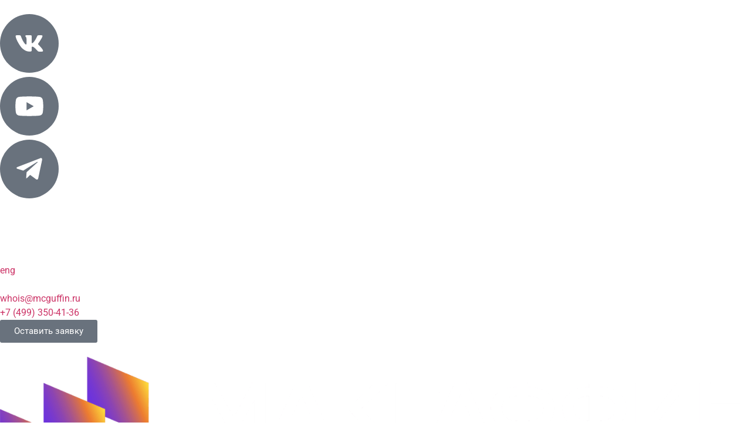

--- FILE ---
content_type: text/html; charset=utf-8
request_url: https://mcguffin.ru/gamov_evgeny/
body_size: 111577
content:
<!doctype html>
<html lang="ru-RU">
<head>
<meta charset="UTF-8">
<meta name="viewport" content="width=device-width, initial-scale=1">
<link rel="profile" href="https://gmpg.org/xfn/11">
<meta name='robots' content='index, follow, max-image-preview:large, max-snippet:-1, max-video-preview:-1' />
<style>img:is([sizes="auto" i], [sizes^="auto," i]) { contain-intrinsic-size: 3000px 1500px }</style>
<!-- This site is optimized with the Yoast SEO plugin v26.2 - https://yoast.com/wordpress/plugins/seo/ -->
<title>Педагог Евгений Гамов - Киношкола МАКГАФФИН</title>
<meta name="description" content="Евгений Гамов - режиссер, оператор и педагог киношколы. Художественный руководитель курса &quot;Фильммейкинг&quot;. Технический директор киношколы" />
<link rel="canonical" href="https://mcguffin.ru/gamov_evgeny/" />
<meta property="og:locale" content="ru_RU" />
<meta property="og:type" content="article" />
<meta property="og:title" content="Педагог Евгений Гамов - Киношкола МАКГАФФИН" />
<meta property="og:description" content="Евгений Гамов - режиссер, оператор и педагог киношколы. Художественный руководитель курса &quot;Фильммейкинг&quot;. Технический директор киношколы" />
<meta property="og:url" content="https://mcguffin.ru/gamov_evgeny/" />
<meta property="og:site_name" content="Киношкола МАКГАФФИН" />
<meta property="article:published_time" content="2021-05-18T10:04:03+00:00" />
<meta property="article:modified_time" content="2025-12-30T15:18:19+00:00" />
<meta property="og:image" content="https://mcguffin.ru/wp-content/uploads/2022/06/Evgenij-Gamov-e1755797629303.jpg" />
<meta property="og:image:width" content="1280" />
<meta property="og:image:height" content="1280" />
<meta property="og:image:type" content="image/jpeg" />
<meta name="author" content="mcguffin" />
<meta name="twitter:card" content="summary_large_image" />
<meta name="twitter:label1" content="Написано автором" />
<meta name="twitter:data1" content="mcguffin" />
<meta name="twitter:label2" content="Примерное время для чтения" />
<meta name="twitter:data2" content="1 минута" />
<script type="application/ld+json" class="yoast-schema-graph">{"@context":"https://schema.org","@graph":[{"@type":"Article","@id":"https://mcguffin.ru/gamov_evgeny/#article","isPartOf":{"@id":"https://mcguffin.ru/gamov_evgeny/"},"author":{"name":"mcguffin","@id":"https://mcguffin.ru/#/schema/person/e4eb583b70568ed7d1ffcb97bef388ac"},"headline":"Евгений Гамов","datePublished":"2021-05-18T10:04:03+00:00","dateModified":"2025-12-30T15:18:19+00:00","mainEntityOfPage":{"@id":"https://mcguffin.ru/gamov_evgeny/"},"wordCount":105,"commentCount":0,"publisher":{"@id":"https://mcguffin.ru/#organization"},"image":{"@id":"https://mcguffin.ru/gamov_evgeny/#primaryimage"},"thumbnailUrl":"https://mcguffin.ru/wp-content/uploads/2022/06/Evgenij-Gamov-e1755797629303.jpg","articleSection":["Педагоги"],"inLanguage":"ru-RU","potentialAction":[{"@type":"CommentAction","name":"Comment","target":["https://mcguffin.ru/gamov_evgeny/#respond"]}]},{"@type":"WebPage","@id":"https://mcguffin.ru/gamov_evgeny/","url":"https://mcguffin.ru/gamov_evgeny/","name":"Педагог Евгений Гамов - Киношкола МАКГАФФИН","isPartOf":{"@id":"https://mcguffin.ru/#website"},"primaryImageOfPage":{"@id":"https://mcguffin.ru/gamov_evgeny/#primaryimage"},"image":{"@id":"https://mcguffin.ru/gamov_evgeny/#primaryimage"},"thumbnailUrl":"https://mcguffin.ru/wp-content/uploads/2022/06/Evgenij-Gamov-e1755797629303.jpg","datePublished":"2021-05-18T10:04:03+00:00","dateModified":"2025-12-30T15:18:19+00:00","description":"Евгений Гамов - режиссер, оператор и педагог киношколы. Художественный руководитель курса \"Фильммейкинг\". Технический директор киношколы","inLanguage":"ru-RU","potentialAction":[{"@type":"ReadAction","target":["https://mcguffin.ru/gamov_evgeny/"]}]},{"@type":"ImageObject","inLanguage":"ru-RU","@id":"https://mcguffin.ru/gamov_evgeny/#primaryimage","url":"https://mcguffin.ru/wp-content/uploads/2022/06/Evgenij-Gamov-e1755797629303.jpg","contentUrl":"https://mcguffin.ru/wp-content/uploads/2022/06/Evgenij-Gamov-e1755797629303.jpg","width":1280,"height":1280,"caption":"Евгений Гамов"},{"@type":"WebSite","@id":"https://mcguffin.ru/#website","url":"https://mcguffin.ru/","name":"Киношкола \"МАКГАФФИН\"","description":"Киношкола для подростков от 10 до 18 лет. Занятия в Москве и онлайн, городские и выездные киносмены.","publisher":{"@id":"https://mcguffin.ru/#organization"},"potentialAction":[{"@type":"SearchAction","target":{"@type":"EntryPoint","urlTemplate":"https://mcguffin.ru/?s={search_term_string}"},"query-input":{"@type":"PropertyValueSpecification","valueRequired":true,"valueName":"search_term_string"}}],"inLanguage":"ru-RU"},{"@type":"Organization","@id":"https://mcguffin.ru/#organization","name":"Киношкола \"МАКГАФФИН\"","url":"https://mcguffin.ru/","logo":{"@type":"ImageObject","inLanguage":"ru-RU","@id":"https://mcguffin.ru/#/schema/logo/image/","url":"https://mcguffin.ru/wp-content/uploads/2025/05/ikonka_bolshaya.jpg","contentUrl":"https://mcguffin.ru/wp-content/uploads/2025/05/ikonka_bolshaya.jpg","width":1193,"height":1193,"caption":"Киношкола \"МАКГАФФИН\""},"image":{"@id":"https://mcguffin.ru/#/schema/logo/image/"},"sameAs":["https://www.youtube.com/FilmSchoolMcGuffin","https://vk.com/mcguffinschool","https://t.me/mcguffinfilmschool"]},{"@type":"Person","@id":"https://mcguffin.ru/#/schema/person/e4eb583b70568ed7d1ffcb97bef388ac","name":"mcguffin","image":{"@type":"ImageObject","inLanguage":"ru-RU","@id":"https://mcguffin.ru/#/schema/person/image/","url":"https://secure.gravatar.com/avatar/f141c1820d42c59718f35041b4efcca425703cabb27f52cc4f22eda4469654a0?s=96&d=mm&r=g","contentUrl":"https://secure.gravatar.com/avatar/f141c1820d42c59718f35041b4efcca425703cabb27f52cc4f22eda4469654a0?s=96&d=mm&r=g","caption":"mcguffin"},"url":"https://mcguffin.ru/author/mcguffin/"}]}</script>
<!-- / Yoast SEO plugin. -->
<link rel='dns-prefetch' href='//api-maps.yandex.ru' />
<link rel='preconnect' href='//api-maps.yandex.ru' />
<link rel="alternate" type="application/rss+xml" title="Киношкола МАКГАФФИН &raquo; Лента" href="https://mcguffin.ru/feed/" />
<link rel="alternate" type="application/rss+xml" title="Киношкола МАКГАФФИН &raquo; Лента комментариев" href="https://mcguffin.ru/comments/feed/" />
<link rel="alternate" type="application/rss+xml" title="Киношкола МАКГАФФИН &raquo; Лента комментариев к &laquo;Евгений Гамов&raquo;" href="https://mcguffin.ru/gamov_evgeny/feed/" />
<!-- This site uses the Google Analytics by MonsterInsights plugin v9.11.1 - Using Analytics tracking - https://www.monsterinsights.com/ -->
<script src="//www.googletagmanager.com/gtag/js?id=G-HC0QME613B"  data-cfasync="false" data-wpfc-render="false" async></script>
<script data-cfasync="false" data-wpfc-render="false">
var mi_version = '9.11.1';
var mi_track_user = true;
var mi_no_track_reason = '';
var MonsterInsightsDefaultLocations = {"page_location":"https:\/\/mcguffin.ru\/gamov_evgeny\/"};
if ( typeof MonsterInsightsPrivacyGuardFilter === 'function' ) {
var MonsterInsightsLocations = (typeof MonsterInsightsExcludeQuery === 'object') ? MonsterInsightsPrivacyGuardFilter( MonsterInsightsExcludeQuery ) : MonsterInsightsPrivacyGuardFilter( MonsterInsightsDefaultLocations );
} else {
var MonsterInsightsLocations = (typeof MonsterInsightsExcludeQuery === 'object') ? MonsterInsightsExcludeQuery : MonsterInsightsDefaultLocations;
}
var disableStrs = [
'ga-disable-G-HC0QME613B',
];
/* Function to detect opted out users */
function __gtagTrackerIsOptedOut() {
for (var index = 0; index < disableStrs.length; index++) {
if (document.cookie.indexOf(disableStrs[index] + '=true') > -1) {
return true;
}
}
return false;
}
/* Disable tracking if the opt-out cookie exists. */
if (__gtagTrackerIsOptedOut()) {
for (var index = 0; index < disableStrs.length; index++) {
window[disableStrs[index]] = true;
}
}
/* Opt-out function */
function __gtagTrackerOptout() {
for (var index = 0; index < disableStrs.length; index++) {
document.cookie = disableStrs[index] + '=true; expires=Thu, 31 Dec 2099 23:59:59 UTC; path=/';
window[disableStrs[index]] = true;
}
}
if ('undefined' === typeof gaOptout) {
function gaOptout() {
__gtagTrackerOptout();
}
}
window.dataLayer = window.dataLayer || [];
window.MonsterInsightsDualTracker = {
helpers: {},
trackers: {},
};
if (mi_track_user) {
function __gtagDataLayer() {
dataLayer.push(arguments);
}
function __gtagTracker(type, name, parameters) {
if (!parameters) {
parameters = {};
}
if (parameters.send_to) {
__gtagDataLayer.apply(null, arguments);
return;
}
if (type === 'event') {
parameters.send_to = monsterinsights_frontend.v4_id;
var hookName = name;
if (typeof parameters['event_category'] !== 'undefined') {
hookName = parameters['event_category'] + ':' + name;
}
if (typeof MonsterInsightsDualTracker.trackers[hookName] !== 'undefined') {
MonsterInsightsDualTracker.trackers[hookName](parameters);
} else {
__gtagDataLayer('event', name, parameters);
}
} else {
__gtagDataLayer.apply(null, arguments);
}
}
__gtagTracker('js', new Date());
__gtagTracker('set', {
'developer_id.dZGIzZG': true,
});
if ( MonsterInsightsLocations.page_location ) {
__gtagTracker('set', MonsterInsightsLocations);
}
__gtagTracker('config', 'G-HC0QME613B', {"forceSSL":"true","link_attribution":"true"} );
window.gtag = __gtagTracker;										(function () {
/* https://developers.google.com/analytics/devguides/collection/analyticsjs/ */
/* ga and __gaTracker compatibility shim. */
var noopfn = function () {
return null;
};
var newtracker = function () {
return new Tracker();
};
var Tracker = function () {
return null;
};
var p = Tracker.prototype;
p.get = noopfn;
p.set = noopfn;
p.send = function () {
var args = Array.prototype.slice.call(arguments);
args.unshift('send');
__gaTracker.apply(null, args);
};
var __gaTracker = function () {
var len = arguments.length;
if (len === 0) {
return;
}
var f = arguments[len - 1];
if (typeof f !== 'object' || f === null || typeof f.hitCallback !== 'function') {
if ('send' === arguments[0]) {
var hitConverted, hitObject = false, action;
if ('event' === arguments[1]) {
if ('undefined' !== typeof arguments[3]) {
hitObject = {
'eventAction': arguments[3],
'eventCategory': arguments[2],
'eventLabel': arguments[4],
'value': arguments[5] ? arguments[5] : 1,
}
}
}
if ('pageview' === arguments[1]) {
if ('undefined' !== typeof arguments[2]) {
hitObject = {
'eventAction': 'page_view',
'page_path': arguments[2],
}
}
}
if (typeof arguments[2] === 'object') {
hitObject = arguments[2];
}
if (typeof arguments[5] === 'object') {
Object.assign(hitObject, arguments[5]);
}
if ('undefined' !== typeof arguments[1].hitType) {
hitObject = arguments[1];
if ('pageview' === hitObject.hitType) {
hitObject.eventAction = 'page_view';
}
}
if (hitObject) {
action = 'timing' === arguments[1].hitType ? 'timing_complete' : hitObject.eventAction;
hitConverted = mapArgs(hitObject);
__gtagTracker('event', action, hitConverted);
}
}
return;
}
function mapArgs(args) {
var arg, hit = {};
var gaMap = {
'eventCategory': 'event_category',
'eventAction': 'event_action',
'eventLabel': 'event_label',
'eventValue': 'event_value',
'nonInteraction': 'non_interaction',
'timingCategory': 'event_category',
'timingVar': 'name',
'timingValue': 'value',
'timingLabel': 'event_label',
'page': 'page_path',
'location': 'page_location',
'title': 'page_title',
'referrer' : 'page_referrer',
};
for (arg in args) {
if (!(!args.hasOwnProperty(arg) || !gaMap.hasOwnProperty(arg))) {
hit[gaMap[arg]] = args[arg];
} else {
hit[arg] = args[arg];
}
}
return hit;
}
try {
f.hitCallback();
} catch (ex) {
}
};
__gaTracker.create = newtracker;
__gaTracker.getByName = newtracker;
__gaTracker.getAll = function () {
return [];
};
__gaTracker.remove = noopfn;
__gaTracker.loaded = true;
window['__gaTracker'] = __gaTracker;
})();
} else {
console.log("");
(function () {
function __gtagTracker() {
return null;
}
window['__gtagTracker'] = __gtagTracker;
window['gtag'] = __gtagTracker;
})();
}
</script>
<!-- / Google Analytics by MonsterInsights -->
<script>
window._wpemojiSettings = {"baseUrl":"https:\/\/s.w.org\/images\/core\/emoji\/16.0.1\/72x72\/","ext":".png","svgUrl":"https:\/\/s.w.org\/images\/core\/emoji\/16.0.1\/svg\/","svgExt":".svg","source":{"concatemoji":"https:\/\/mcguffin.ru\/wp-includes\/js\/wp-emoji-release.min.js?ver=6.8.3"}};
/*! This file is auto-generated */
!function(s,n){var o,i,e;function c(e){try{var t={supportTests:e,timestamp:(new Date).valueOf()};sessionStorage.setItem(o,JSON.stringify(t))}catch(e){}}function p(e,t,n){e.clearRect(0,0,e.canvas.width,e.canvas.height),e.fillText(t,0,0);var t=new Uint32Array(e.getImageData(0,0,e.canvas.width,e.canvas.height).data),a=(e.clearRect(0,0,e.canvas.width,e.canvas.height),e.fillText(n,0,0),new Uint32Array(e.getImageData(0,0,e.canvas.width,e.canvas.height).data));return t.every(function(e,t){return e===a[t]})}function u(e,t){e.clearRect(0,0,e.canvas.width,e.canvas.height),e.fillText(t,0,0);for(var n=e.getImageData(16,16,1,1),a=0;a<n.data.length;a++)if(0!==n.data[a])return!1;return!0}function f(e,t,n,a){switch(t){case"flag":return n(e,"\ud83c\udff3\ufe0f\u200d\u26a7\ufe0f","\ud83c\udff3\ufe0f\u200b\u26a7\ufe0f")?!1:!n(e,"\ud83c\udde8\ud83c\uddf6","\ud83c\udde8\u200b\ud83c\uddf6")&&!n(e,"\ud83c\udff4\udb40\udc67\udb40\udc62\udb40\udc65\udb40\udc6e\udb40\udc67\udb40\udc7f","\ud83c\udff4\u200b\udb40\udc67\u200b\udb40\udc62\u200b\udb40\udc65\u200b\udb40\udc6e\u200b\udb40\udc67\u200b\udb40\udc7f");case"emoji":return!a(e,"\ud83e\udedf")}return!1}function g(e,t,n,a){var r="undefined"!=typeof WorkerGlobalScope&&self instanceof WorkerGlobalScope?new OffscreenCanvas(300,150):s.createElement("canvas"),o=r.getContext("2d",{willReadFrequently:!0}),i=(o.textBaseline="top",o.font="600 32px Arial",{});return e.forEach(function(e){i[e]=t(o,e,n,a)}),i}function t(e){var t=s.createElement("script");t.src=e,t.defer=!0,s.head.appendChild(t)}"undefined"!=typeof Promise&&(o="wpEmojiSettingsSupports",i=["flag","emoji"],n.supports={everything:!0,everythingExceptFlag:!0},e=new Promise(function(e){s.addEventListener("DOMContentLoaded",e,{once:!0})}),new Promise(function(t){var n=function(){try{var e=JSON.parse(sessionStorage.getItem(o));if("object"==typeof e&&"number"==typeof e.timestamp&&(new Date).valueOf()<e.timestamp+604800&&"object"==typeof e.supportTests)return e.supportTests}catch(e){}return null}();if(!n){if("undefined"!=typeof Worker&&"undefined"!=typeof OffscreenCanvas&&"undefined"!=typeof URL&&URL.createObjectURL&&"undefined"!=typeof Blob)try{var e="postMessage("+g.toString()+"("+[JSON.stringify(i),f.toString(),p.toString(),u.toString()].join(",")+"));",a=new Blob([e],{type:"text/javascript"}),r=new Worker(URL.createObjectURL(a),{name:"wpTestEmojiSupports"});return void(r.onmessage=function(e){c(n=e.data),r.terminate(),t(n)})}catch(e){}c(n=g(i,f,p,u))}t(n)}).then(function(e){for(var t in e)n.supports[t]=e[t],n.supports.everything=n.supports.everything&&n.supports[t],"flag"!==t&&(n.supports.everythingExceptFlag=n.supports.everythingExceptFlag&&n.supports[t]);n.supports.everythingExceptFlag=n.supports.everythingExceptFlag&&!n.supports.flag,n.DOMReady=!1,n.readyCallback=function(){n.DOMReady=!0}}).then(function(){return e}).then(function(){var e;n.supports.everything||(n.readyCallback(),(e=n.source||{}).concatemoji?t(e.concatemoji):e.wpemoji&&e.twemoji&&(t(e.twemoji),t(e.wpemoji)))}))}((window,document),window._wpemojiSettings);
</script>
<style id='wp-emoji-styles-inline-css'>
img.wp-smiley, img.emoji {
display: inline !important;
border: none !important;
box-shadow: none !important;
height: 1em !important;
width: 1em !important;
margin: 0 0.07em !important;
vertical-align: -0.1em !important;
background: none !important;
padding: 0 !important;
}
</style>
<style id='global-styles-inline-css'>
:root{--wp--preset--aspect-ratio--square: 1;--wp--preset--aspect-ratio--4-3: 4/3;--wp--preset--aspect-ratio--3-4: 3/4;--wp--preset--aspect-ratio--3-2: 3/2;--wp--preset--aspect-ratio--2-3: 2/3;--wp--preset--aspect-ratio--16-9: 16/9;--wp--preset--aspect-ratio--9-16: 9/16;--wp--preset--color--black: #000000;--wp--preset--color--cyan-bluish-gray: #abb8c3;--wp--preset--color--white: #ffffff;--wp--preset--color--pale-pink: #f78da7;--wp--preset--color--vivid-red: #cf2e2e;--wp--preset--color--luminous-vivid-orange: #ff6900;--wp--preset--color--luminous-vivid-amber: #fcb900;--wp--preset--color--light-green-cyan: #7bdcb5;--wp--preset--color--vivid-green-cyan: #00d084;--wp--preset--color--pale-cyan-blue: #8ed1fc;--wp--preset--color--vivid-cyan-blue: #0693e3;--wp--preset--color--vivid-purple: #9b51e0;--wp--preset--gradient--vivid-cyan-blue-to-vivid-purple: linear-gradient(135deg,rgba(6,147,227,1) 0%,rgb(155,81,224) 100%);--wp--preset--gradient--light-green-cyan-to-vivid-green-cyan: linear-gradient(135deg,rgb(122,220,180) 0%,rgb(0,208,130) 100%);--wp--preset--gradient--luminous-vivid-amber-to-luminous-vivid-orange: linear-gradient(135deg,rgba(252,185,0,1) 0%,rgba(255,105,0,1) 100%);--wp--preset--gradient--luminous-vivid-orange-to-vivid-red: linear-gradient(135deg,rgba(255,105,0,1) 0%,rgb(207,46,46) 100%);--wp--preset--gradient--very-light-gray-to-cyan-bluish-gray: linear-gradient(135deg,rgb(238,238,238) 0%,rgb(169,184,195) 100%);--wp--preset--gradient--cool-to-warm-spectrum: linear-gradient(135deg,rgb(74,234,220) 0%,rgb(151,120,209) 20%,rgb(207,42,186) 40%,rgb(238,44,130) 60%,rgb(251,105,98) 80%,rgb(254,248,76) 100%);--wp--preset--gradient--blush-light-purple: linear-gradient(135deg,rgb(255,206,236) 0%,rgb(152,150,240) 100%);--wp--preset--gradient--blush-bordeaux: linear-gradient(135deg,rgb(254,205,165) 0%,rgb(254,45,45) 50%,rgb(107,0,62) 100%);--wp--preset--gradient--luminous-dusk: linear-gradient(135deg,rgb(255,203,112) 0%,rgb(199,81,192) 50%,rgb(65,88,208) 100%);--wp--preset--gradient--pale-ocean: linear-gradient(135deg,rgb(255,245,203) 0%,rgb(182,227,212) 50%,rgb(51,167,181) 100%);--wp--preset--gradient--electric-grass: linear-gradient(135deg,rgb(202,248,128) 0%,rgb(113,206,126) 100%);--wp--preset--gradient--midnight: linear-gradient(135deg,rgb(2,3,129) 0%,rgb(40,116,252) 100%);--wp--preset--font-size--small: 13px;--wp--preset--font-size--medium: 20px;--wp--preset--font-size--large: 36px;--wp--preset--font-size--x-large: 42px;--wp--preset--spacing--20: 0.44rem;--wp--preset--spacing--30: 0.67rem;--wp--preset--spacing--40: 1rem;--wp--preset--spacing--50: 1.5rem;--wp--preset--spacing--60: 2.25rem;--wp--preset--spacing--70: 3.38rem;--wp--preset--spacing--80: 5.06rem;--wp--preset--shadow--natural: 6px 6px 9px rgba(0, 0, 0, 0.2);--wp--preset--shadow--deep: 12px 12px 50px rgba(0, 0, 0, 0.4);--wp--preset--shadow--sharp: 6px 6px 0px rgba(0, 0, 0, 0.2);--wp--preset--shadow--outlined: 6px 6px 0px -3px rgba(255, 255, 255, 1), 6px 6px rgba(0, 0, 0, 1);--wp--preset--shadow--crisp: 6px 6px 0px rgba(0, 0, 0, 1);}:root { --wp--style--global--content-size: 800px;--wp--style--global--wide-size: 1200px; }:where(body) { margin: 0; }.wp-site-blocks > .alignleft { float: left; margin-right: 2em; }.wp-site-blocks > .alignright { float: right; margin-left: 2em; }.wp-site-blocks > .aligncenter { justify-content: center; margin-left: auto; margin-right: auto; }:where(.wp-site-blocks) > * { margin-block-start: 24px; margin-block-end: 0; }:where(.wp-site-blocks) > :first-child { margin-block-start: 0; }:where(.wp-site-blocks) > :last-child { margin-block-end: 0; }:root { --wp--style--block-gap: 24px; }:root :where(.is-layout-flow) > :first-child{margin-block-start: 0;}:root :where(.is-layout-flow) > :last-child{margin-block-end: 0;}:root :where(.is-layout-flow) > *{margin-block-start: 24px;margin-block-end: 0;}:root :where(.is-layout-constrained) > :first-child{margin-block-start: 0;}:root :where(.is-layout-constrained) > :last-child{margin-block-end: 0;}:root :where(.is-layout-constrained) > *{margin-block-start: 24px;margin-block-end: 0;}:root :where(.is-layout-flex){gap: 24px;}:root :where(.is-layout-grid){gap: 24px;}.is-layout-flow > .alignleft{float: left;margin-inline-start: 0;margin-inline-end: 2em;}.is-layout-flow > .alignright{float: right;margin-inline-start: 2em;margin-inline-end: 0;}.is-layout-flow > .aligncenter{margin-left: auto !important;margin-right: auto !important;}.is-layout-constrained > .alignleft{float: left;margin-inline-start: 0;margin-inline-end: 2em;}.is-layout-constrained > .alignright{float: right;margin-inline-start: 2em;margin-inline-end: 0;}.is-layout-constrained > .aligncenter{margin-left: auto !important;margin-right: auto !important;}.is-layout-constrained > :where(:not(.alignleft):not(.alignright):not(.alignfull)){max-width: var(--wp--style--global--content-size);margin-left: auto !important;margin-right: auto !important;}.is-layout-constrained > .alignwide{max-width: var(--wp--style--global--wide-size);}body .is-layout-flex{display: flex;}.is-layout-flex{flex-wrap: wrap;align-items: center;}.is-layout-flex > :is(*, div){margin: 0;}body .is-layout-grid{display: grid;}.is-layout-grid > :is(*, div){margin: 0;}body{padding-top: 0px;padding-right: 0px;padding-bottom: 0px;padding-left: 0px;}a:where(:not(.wp-element-button)){text-decoration: underline;}:root :where(.wp-element-button, .wp-block-button__link){background-color: #32373c;border-width: 0;color: #fff;font-family: inherit;font-size: inherit;line-height: inherit;padding: calc(0.667em + 2px) calc(1.333em + 2px);text-decoration: none;}.has-black-color{color: var(--wp--preset--color--black) !important;}.has-cyan-bluish-gray-color{color: var(--wp--preset--color--cyan-bluish-gray) !important;}.has-white-color{color: var(--wp--preset--color--white) !important;}.has-pale-pink-color{color: var(--wp--preset--color--pale-pink) !important;}.has-vivid-red-color{color: var(--wp--preset--color--vivid-red) !important;}.has-luminous-vivid-orange-color{color: var(--wp--preset--color--luminous-vivid-orange) !important;}.has-luminous-vivid-amber-color{color: var(--wp--preset--color--luminous-vivid-amber) !important;}.has-light-green-cyan-color{color: var(--wp--preset--color--light-green-cyan) !important;}.has-vivid-green-cyan-color{color: var(--wp--preset--color--vivid-green-cyan) !important;}.has-pale-cyan-blue-color{color: var(--wp--preset--color--pale-cyan-blue) !important;}.has-vivid-cyan-blue-color{color: var(--wp--preset--color--vivid-cyan-blue) !important;}.has-vivid-purple-color{color: var(--wp--preset--color--vivid-purple) !important;}.has-black-background-color{background-color: var(--wp--preset--color--black) !important;}.has-cyan-bluish-gray-background-color{background-color: var(--wp--preset--color--cyan-bluish-gray) !important;}.has-white-background-color{background-color: var(--wp--preset--color--white) !important;}.has-pale-pink-background-color{background-color: var(--wp--preset--color--pale-pink) !important;}.has-vivid-red-background-color{background-color: var(--wp--preset--color--vivid-red) !important;}.has-luminous-vivid-orange-background-color{background-color: var(--wp--preset--color--luminous-vivid-orange) !important;}.has-luminous-vivid-amber-background-color{background-color: var(--wp--preset--color--luminous-vivid-amber) !important;}.has-light-green-cyan-background-color{background-color: var(--wp--preset--color--light-green-cyan) !important;}.has-vivid-green-cyan-background-color{background-color: var(--wp--preset--color--vivid-green-cyan) !important;}.has-pale-cyan-blue-background-color{background-color: var(--wp--preset--color--pale-cyan-blue) !important;}.has-vivid-cyan-blue-background-color{background-color: var(--wp--preset--color--vivid-cyan-blue) !important;}.has-vivid-purple-background-color{background-color: var(--wp--preset--color--vivid-purple) !important;}.has-black-border-color{border-color: var(--wp--preset--color--black) !important;}.has-cyan-bluish-gray-border-color{border-color: var(--wp--preset--color--cyan-bluish-gray) !important;}.has-white-border-color{border-color: var(--wp--preset--color--white) !important;}.has-pale-pink-border-color{border-color: var(--wp--preset--color--pale-pink) !important;}.has-vivid-red-border-color{border-color: var(--wp--preset--color--vivid-red) !important;}.has-luminous-vivid-orange-border-color{border-color: var(--wp--preset--color--luminous-vivid-orange) !important;}.has-luminous-vivid-amber-border-color{border-color: var(--wp--preset--color--luminous-vivid-amber) !important;}.has-light-green-cyan-border-color{border-color: var(--wp--preset--color--light-green-cyan) !important;}.has-vivid-green-cyan-border-color{border-color: var(--wp--preset--color--vivid-green-cyan) !important;}.has-pale-cyan-blue-border-color{border-color: var(--wp--preset--color--pale-cyan-blue) !important;}.has-vivid-cyan-blue-border-color{border-color: var(--wp--preset--color--vivid-cyan-blue) !important;}.has-vivid-purple-border-color{border-color: var(--wp--preset--color--vivid-purple) !important;}.has-vivid-cyan-blue-to-vivid-purple-gradient-background{background: var(--wp--preset--gradient--vivid-cyan-blue-to-vivid-purple) !important;}.has-light-green-cyan-to-vivid-green-cyan-gradient-background{background: var(--wp--preset--gradient--light-green-cyan-to-vivid-green-cyan) !important;}.has-luminous-vivid-amber-to-luminous-vivid-orange-gradient-background{background: var(--wp--preset--gradient--luminous-vivid-amber-to-luminous-vivid-orange) !important;}.has-luminous-vivid-orange-to-vivid-red-gradient-background{background: var(--wp--preset--gradient--luminous-vivid-orange-to-vivid-red) !important;}.has-very-light-gray-to-cyan-bluish-gray-gradient-background{background: var(--wp--preset--gradient--very-light-gray-to-cyan-bluish-gray) !important;}.has-cool-to-warm-spectrum-gradient-background{background: var(--wp--preset--gradient--cool-to-warm-spectrum) !important;}.has-blush-light-purple-gradient-background{background: var(--wp--preset--gradient--blush-light-purple) !important;}.has-blush-bordeaux-gradient-background{background: var(--wp--preset--gradient--blush-bordeaux) !important;}.has-luminous-dusk-gradient-background{background: var(--wp--preset--gradient--luminous-dusk) !important;}.has-pale-ocean-gradient-background{background: var(--wp--preset--gradient--pale-ocean) !important;}.has-electric-grass-gradient-background{background: var(--wp--preset--gradient--electric-grass) !important;}.has-midnight-gradient-background{background: var(--wp--preset--gradient--midnight) !important;}.has-small-font-size{font-size: var(--wp--preset--font-size--small) !important;}.has-medium-font-size{font-size: var(--wp--preset--font-size--medium) !important;}.has-large-font-size{font-size: var(--wp--preset--font-size--large) !important;}.has-x-large-font-size{font-size: var(--wp--preset--font-size--x-large) !important;}
:root :where(.wp-block-pullquote){font-size: 1.5em;line-height: 1.6;}
</style>
<!-- <link rel='stylesheet' id='hello-elementor-style-css' href='https://mcguffin.ru/wp-content/themes/hello-elementor/style.css?ver=6.8.3' media='all' /> -->
<!-- <link rel='stylesheet' id='hello-child-style-css' href='https://mcguffin.ru/wp-content/themes/hello-child/style.css?ver=6.8.3' media='all' /> -->
<!-- <link rel='stylesheet' id='hello-elementor-css' href='https://mcguffin.ru/wp-content/themes/hello-elementor/assets/css/reset.css?ver=3.4.4' media='all' /> -->
<!-- <link rel='stylesheet' id='hello-elementor-theme-style-css' href='https://mcguffin.ru/wp-content/themes/hello-elementor/assets/css/theme.css?ver=3.4.4' media='all' /> -->
<!-- <link rel='stylesheet' id='hello-elementor-header-footer-css' href='https://mcguffin.ru/wp-content/themes/hello-elementor/assets/css/header-footer.css?ver=3.4.4' media='all' /> -->
<!-- <link rel='stylesheet' id='e-animation-shrink-css' href='https://mcguffin.ru/wp-content/plugins/elementor/assets/lib/animations/styles/e-animation-shrink.min.css?ver=3.31.2' media='all' /> -->
<!-- <link rel='stylesheet' id='elementor-frontend-css' href='https://mcguffin.ru/wp-content/plugins/elementor/assets/css/frontend.min.css?ver=3.31.2' media='all' /> -->
<!-- <link rel='stylesheet' id='widget-search-css' href='https://mcguffin.ru/wp-content/plugins/elementor-pro/assets/css/widget-search.min.css?ver=3.27.4' media='all' /> -->
<!-- <link rel='stylesheet' id='widget-image-css' href='https://mcguffin.ru/wp-content/plugins/elementor/assets/css/widget-image.min.css?ver=3.31.2' media='all' /> -->
<!-- <link rel='stylesheet' id='widget-nav-menu-css' href='https://mcguffin.ru/wp-content/plugins/elementor-pro/assets/css/widget-nav-menu.min.css?ver=3.27.4' media='all' /> -->
<!-- <link rel='stylesheet' id='widget-divider-css' href='https://mcguffin.ru/wp-content/plugins/elementor/assets/css/widget-divider.min.css?ver=3.31.2' media='all' /> -->
<!-- <link rel='stylesheet' id='widget-icon-box-css' href='https://mcguffin.ru/wp-content/plugins/elementor/assets/css/widget-icon-box.min.css?ver=3.31.2' media='all' /> -->
<!-- <link rel='stylesheet' id='widget-spacer-css' href='https://mcguffin.ru/wp-content/plugins/elementor/assets/css/widget-spacer.min.css?ver=3.31.2' media='all' /> -->
<!-- <link rel='stylesheet' id='widget-heading-css' href='https://mcguffin.ru/wp-content/plugins/elementor/assets/css/widget-heading.min.css?ver=3.31.2' media='all' /> -->
<!-- <link rel='stylesheet' id='e-popup-css' href='https://mcguffin.ru/wp-content/plugins/elementor-pro/assets/css/conditionals/popup.min.css?ver=3.27.4' media='all' /> -->
<!-- <link rel='stylesheet' id='widget-form-css' href='https://mcguffin.ru/wp-content/plugins/elementor-pro/assets/css/widget-form.min.css?ver=3.27.4' media='all' /> -->
<!-- <link rel='stylesheet' id='e-animation-slideInRight-css' href='https://mcguffin.ru/wp-content/plugins/elementor/assets/lib/animations/styles/slideInRight.min.css?ver=3.31.2' media='all' /> -->
<link rel="stylesheet" type="text/css" href="//mcguffin.ru/wp-content/cache/wpfc-minified/8k71aobp/hdpbx.css" media="all"/>
<link rel='stylesheet' id='elementor-post-21851-css' href='https://mcguffin.ru/wp-content/uploads/elementor/css/post-21851.css?ver=1765542764' media='all' />
<!-- <link rel='stylesheet' id='mihdan-elementor-yandex-maps-css' href='https://mcguffin.ru/wp-content/plugins/mihdan-elementor-yandex-maps/frontend/css/mihdan-elementor-yandex-maps.css?ver=1760898970' media='all' /> -->
<link rel="stylesheet" type="text/css" href="//mcguffin.ru/wp-content/cache/wpfc-minified/kyhxjox7/h94mz.css" media="all"/>
<link rel='stylesheet' id='elementor-post-7609-css' href='https://mcguffin.ru/wp-content/uploads/elementor/css/post-7609.css?ver=1767107901' media='all' />
<link rel='stylesheet' id='elementor-post-21849-css' href='https://mcguffin.ru/wp-content/uploads/elementor/css/post-21849.css?ver=1767102498' media='all' />
<link rel='stylesheet' id='elementor-post-21863-css' href='https://mcguffin.ru/wp-content/uploads/elementor/css/post-21863.css?ver=1765542765' media='all' />
<link rel='stylesheet' id='elementor-post-22635-css' href='https://mcguffin.ru/wp-content/uploads/elementor/css/post-22635.css?ver=1765543020' media='all' />
<link rel='stylesheet' id='elementor-post-22628-css' href='https://mcguffin.ru/wp-content/uploads/elementor/css/post-22628.css?ver=1765542765' media='all' />
<link rel='stylesheet' id='elementor-post-22451-css' href='https://mcguffin.ru/wp-content/uploads/elementor/css/post-22451.css?ver=1765542765' media='all' />
<link rel='stylesheet' id='elementor-post-21920-css' href='https://mcguffin.ru/wp-content/uploads/elementor/css/post-21920.css?ver=1765542765' media='all' />
<!-- <link rel='stylesheet' id='elementor-gf-local-roboto-css' href='https://mcguffin.ru/wp-content/uploads/elementor/google-fonts/css/roboto.css?ver=1748620376' media='all' /> -->
<!-- <link rel='stylesheet' id='elementor-gf-local-robotoslab-css' href='https://mcguffin.ru/wp-content/uploads/elementor/google-fonts/css/robotoslab.css?ver=1748620380' media='all' /> -->
<!-- <link rel='stylesheet' id='elementor-gf-local-nunitosans-css' href='https://mcguffin.ru/wp-content/uploads/elementor/google-fonts/css/nunitosans.css?ver=1748620387' media='all' /> -->
<link rel="stylesheet" type="text/css" href="//mcguffin.ru/wp-content/cache/wpfc-minified/g22278ps/h98iz.css" media="all"/>
<script src="https://mcguffin.ru/wp-content/plugins/google-analytics-for-wordpress/assets/js/frontend-gtag.min.js?ver=9.11.1" id="monsterinsights-frontend-script-js" async data-wp-strategy="async"></script>
<script data-cfasync="false" data-wpfc-render="false" id='monsterinsights-frontend-script-js-extra'>var monsterinsights_frontend = {"js_events_tracking":"true","download_extensions":"doc,pdf,ppt,zip,xls,docx,pptx,xlsx","inbound_paths":"[{\"path\":\"\\\/go\\\/\",\"label\":\"affiliate\"},{\"path\":\"\\\/recommend\\\/\",\"label\":\"affiliate\"}]","home_url":"https:\/\/mcguffin.ru","hash_tracking":"false","v4_id":"G-HC0QME613B"};</script>
<script src="https://mcguffin.ru/wp-includes/js/jquery/jquery.min.js?ver=3.7.1" id="jquery-core-js"></script>
<script src="https://mcguffin.ru/wp-includes/js/jquery/jquery-migrate.min.js?ver=3.4.1" id="jquery-migrate-js"></script>
<link rel="https://api.w.org/" href="https://mcguffin.ru/wp-json/" /><link rel="alternate" title="JSON" type="application/json" href="https://mcguffin.ru/wp-json/wp/v2/posts/7609" /><link rel="EditURI" type="application/rsd+xml" title="RSD" href="https://mcguffin.ru/xmlrpc.php?rsd" />
<meta name="generator" content="WordPress 6.8.3" />
<link rel='shortlink' href='https://mcguffin.ru/?p=7609' />
<link rel="alternate" title="oEmbed (JSON)" type="application/json+oembed" href="https://mcguffin.ru/wp-json/oembed/1.0/embed?url=https%3A%2F%2Fmcguffin.ru%2Fgamov_evgeny%2F" />
<link rel="alternate" title="oEmbed (XML)" type="text/xml+oembed" href="https://mcguffin.ru/wp-json/oembed/1.0/embed?url=https%3A%2F%2Fmcguffin.ru%2Fgamov_evgeny%2F&#038;format=xml" />
<!-- Analytics by WP Statistics - https://wp-statistics.com -->
<meta name="generator" content="Elementor 3.31.2; features: e_font_icon_svg, additional_custom_breakpoints; settings: css_print_method-external, google_font-enabled, font_display-swap">
<meta name="yandex-verification" content="44dbe932b38cbc00" />
<script src="/wp-content/themes/hello-elementor/assets/js/jquery.inputmask.min.js"></script>
<!-- Yandex.Metrika counter by Yandex Metrica Plugin -->
<script type="text/javascript" >
(function(m,e,t,r,i,k,a){m[i]=m[i]||function(){(m[i].a=m[i].a||[]).push(arguments)};
m[i].l=1*new Date();k=e.createElement(t),a=e.getElementsByTagName(t)[0],k.async=1,k.src=r,a.parentNode.insertBefore(k,a)})
(window, document, "script", "https://mc.yandex.ru/metrika/tag.js", "ym");
ym(44099115, "init", {
id:44099115,
clickmap:true,
trackLinks:true,
accurateTrackBounce:true,
webvisor:true,
});
</script>
<noscript><div><img src="https://mc.yandex.ru/watch/44099115" style="position:absolute; left:-9999px;" alt="" /></div></noscript>
<!-- /Yandex.Metrika counter -->
<style>
.e-con.e-parent:nth-of-type(n+4):not(.e-lazyloaded):not(.e-no-lazyload),
.e-con.e-parent:nth-of-type(n+4):not(.e-lazyloaded):not(.e-no-lazyload) * {
background-image: none !important;
}
@media screen and (max-height: 1024px) {
.e-con.e-parent:nth-of-type(n+3):not(.e-lazyloaded):not(.e-no-lazyload),
.e-con.e-parent:nth-of-type(n+3):not(.e-lazyloaded):not(.e-no-lazyload) * {
background-image: none !important;
}
}
@media screen and (max-height: 640px) {
.e-con.e-parent:nth-of-type(n+2):not(.e-lazyloaded):not(.e-no-lazyload),
.e-con.e-parent:nth-of-type(n+2):not(.e-lazyloaded):not(.e-no-lazyload) * {
background-image: none !important;
}
}
</style>
<link rel="icon" href="https://mcguffin.ru/wp-content/uploads/2025/05/cropped-ikonka_bolshaya-1-32x32.jpg" sizes="32x32" />
<link rel="icon" href="https://mcguffin.ru/wp-content/uploads/2025/05/cropped-ikonka_bolshaya-1-192x192.jpg" sizes="192x192" />
<link rel="apple-touch-icon" href="https://mcguffin.ru/wp-content/uploads/2025/05/cropped-ikonka_bolshaya-1-180x180.jpg" />
<meta name="msapplication-TileImage" content="https://mcguffin.ru/wp-content/uploads/2025/05/cropped-ikonka_bolshaya-1-270x270.jpg" />
</head>
<body class="wp-singular post-template-default single single-post postid-7609 single-format-standard wp-custom-logo wp-embed-responsive wp-theme-hello-elementor wp-child-theme-hello-child hello-elementor-default elementor-default elementor-kit-21851 elementor-page elementor-page-7609 elementor-page-22635">
<a class="skip-link screen-reader-text" href="#content">Перейти к содержимому</a>
<header data-elementor-type="header" data-elementor-id="21849" class="elementor elementor-21849 elementor-location-header" data-elementor-post-type="elementor_library">
<div class="elementor-element elementor-element-fceb8cb e-con-full e-flex e-con e-parent" data-id="fceb8cb" data-element_type="container" data-settings="{&quot;background_background&quot;:&quot;classic&quot;}">
<div class="elementor-element elementor-element-09b207b e-flex e-con-boxed e-con e-child" data-id="09b207b" data-element_type="container" data-settings="{&quot;background_background&quot;:&quot;gradient&quot;}">
<div class="e-con-inner">
<div class="elementor-element elementor-element-301e6d0 e-con-full e-flex e-con e-child" data-id="301e6d0" data-element_type="container">
<div class="elementor-element elementor-element-1c2612f e-con-full elementor-hidden-mobile e-flex e-con e-child" data-id="1c2612f" data-element_type="container">
<div class="elementor-element elementor-element-f80b423 elementor-view-stacked social-icon elementor-shape-circle elementor-widget elementor-widget-icon" data-id="f80b423" data-element_type="widget" id="social-icon" data-widget_type="icon.default">
<div class="elementor-widget-container">
<div class="elementor-icon-wrapper">
<a class="elementor-icon elementor-animation-shrink" href="https://vk.com/mcguffinschool" target="_blank">
<svg aria-hidden="true" class="e-font-icon-svg e-fab-vk" viewBox="0 0 576 512" xmlns="http://www.w3.org/2000/svg"><path d="M545 117.7c3.7-12.5 0-21.7-17.8-21.7h-58.9c-15 0-21.9 7.9-25.6 16.7 0 0-30 73.1-72.4 120.5-13.7 13.7-20 18.1-27.5 18.1-3.7 0-9.4-4.4-9.4-16.9V117.7c0-15-4.2-21.7-16.6-21.7h-92.6c-9.4 0-15 7-15 13.5 0 14.2 21.2 17.5 23.4 57.5v86.8c0 19-3.4 22.5-10.9 22.5-20 0-68.6-73.4-97.4-157.4-5.8-16.3-11.5-22.9-26.6-22.9H38.8c-16.8 0-20.2 7.9-20.2 16.7 0 15.6 20 93.1 93.1 195.5C160.4 378.1 229 416 291.4 416c37.5 0 42.1-8.4 42.1-22.9 0-66.8-3.4-73.1 15.4-73.1 8.7 0 23.7 4.4 58.7 38.1 40 40 46.6 57.9 69 57.9h58.9c16.8 0 25.3-8.4 20.4-25-11.2-34.9-86.9-106.7-90.3-111.5-8.7-11.2-6.2-16.2 0-26.2.1-.1 72-101.3 79.4-135.6z"></path></svg>			</a>
</div>
</div>
</div>
<div class="elementor-element elementor-element-1317da5 elementor-view-stacked social-icon elementor-shape-circle elementor-widget elementor-widget-icon" data-id="1317da5" data-element_type="widget" data-widget_type="icon.default">
<div class="elementor-widget-container">
<div class="elementor-icon-wrapper">
<a class="elementor-icon elementor-animation-shrink" href="https://www.youtube.com/FilmSchoolMcGuffin" target="_blank">
<svg aria-hidden="true" class="e-font-icon-svg e-fab-youtube" viewBox="0 0 576 512" xmlns="http://www.w3.org/2000/svg"><path d="M549.655 124.083c-6.281-23.65-24.787-42.276-48.284-48.597C458.781 64 288 64 288 64S117.22 64 74.629 75.486c-23.497 6.322-42.003 24.947-48.284 48.597-11.412 42.867-11.412 132.305-11.412 132.305s0 89.438 11.412 132.305c6.281 23.65 24.787 41.5 48.284 47.821C117.22 448 288 448 288 448s170.78 0 213.371-11.486c23.497-6.321 42.003-24.171 48.284-47.821 11.412-42.867 11.412-132.305 11.412-132.305s0-89.438-11.412-132.305zm-317.51 213.508V175.185l142.739 81.205-142.739 81.201z"></path></svg>			</a>
</div>
</div>
</div>
<div class="elementor-element elementor-element-227a86b elementor-view-stacked social-icon elementor-shape-circle elementor-widget elementor-widget-icon" data-id="227a86b" data-element_type="widget" data-widget_type="icon.default">
<div class="elementor-widget-container">
<div class="elementor-icon-wrapper">
<a class="elementor-icon elementor-animation-shrink" href="https://t.me/mcguffinfilmschool" target="_blank">
<svg aria-hidden="true" class="e-font-icon-svg e-fab-telegram-plane" viewBox="0 0 448 512" xmlns="http://www.w3.org/2000/svg"><path d="M446.7 98.6l-67.6 318.8c-5.1 22.5-18.4 28.1-37.3 17.5l-103-75.9-49.7 47.8c-5.5 5.5-10.1 10.1-20.7 10.1l7.4-104.9 190.9-172.5c8.3-7.4-1.8-11.5-12.9-4.1L117.8 284 16.2 252.2c-22.1-6.9-22.5-22.1 4.6-32.7L418.2 66.4c18.4-6.9 34.5 4.1 28.5 32.2z"></path></svg>			</a>
</div>
</div>
</div>
</div>
<div class="elementor-element elementor-element-7f4473b e-con-full elementor-hidden-tablet elementor-hidden-mobile e-flex e-con e-child" data-id="7f4473b" data-element_type="container">
<div class="elementor-element elementor-element-314bb14 elementor-hidden-tablet elementor-hidden-mobile elementor-widget elementor-widget-search" data-id="314bb14" data-element_type="widget" data-settings="{&quot;submit_trigger&quot;:&quot;key_enter&quot;,&quot;pagination_type_options&quot;:&quot;none&quot;}" data-widget_type="search.default">
<div class="elementor-widget-container">
<search class="e-search hidden" role="search">
<form class="e-search-form" action="https://mcguffin.ru" method="get">
<label class="e-search-label" for="search-314bb14">
<span class="elementor-screen-only">
Search					</span>
<svg aria-hidden="true" class="e-font-icon-svg e-fas-search" viewBox="0 0 512 512" xmlns="http://www.w3.org/2000/svg"><path d="M505 442.7L405.3 343c-4.5-4.5-10.6-7-17-7H372c27.6-35.3 44-79.7 44-128C416 93.1 322.9 0 208 0S0 93.1 0 208s93.1 208 208 208c48.3 0 92.7-16.4 128-44v16.3c0 6.4 2.5 12.5 7 17l99.7 99.7c9.4 9.4 24.6 9.4 33.9 0l28.3-28.3c9.4-9.4 9.4-24.6.1-34zM208 336c-70.7 0-128-57.2-128-128 0-70.7 57.2-128 128-128 70.7 0 128 57.2 128 128 0 70.7-57.2 128-128 128z"></path></svg>				</label>
<div class="e-search-input-wrapper">
<input id="search-314bb14" placeholder="Поиск" class="e-search-input" type="search" name="s" value="" autocomplete="on" role="combobox" aria-autocomplete="list" aria-expanded="false" aria-controls="results-314bb14" aria-haspopup="listbox">
<svg aria-hidden="true" class="e-font-icon-svg e-fas-times" viewBox="0 0 352 512" xmlns="http://www.w3.org/2000/svg"><path d="M242.72 256l100.07-100.07c12.28-12.28 12.28-32.19 0-44.48l-22.24-22.24c-12.28-12.28-32.19-12.28-44.48 0L176 189.28 75.93 89.21c-12.28-12.28-32.19-12.28-44.48 0L9.21 111.45c-12.28 12.28-12.28 32.19 0 44.48L109.28 256 9.21 356.07c-12.28 12.28-12.28 32.19 0 44.48l22.24 22.24c12.28 12.28 32.2 12.28 44.48 0L176 322.72l100.07 100.07c12.28 12.28 32.2 12.28 44.48 0l22.24-22.24c12.28-12.28 12.28-32.19 0-44.48L242.72 256z"></path></svg>										<output id="results-314bb14" class="e-search-results-container hide-loader" aria-live="polite" aria-atomic="true" aria-label="Results for search" tabindex="0">
<div class="e-search-results"></div>
</output>
</div>
<button class="e-search-submit elementor-screen-only " type="submit" aria-label="Search">
</button>
<input type="hidden" name="e_search_props" value="314bb14-21849">
</form>
</search>
</div>
</div>
</div>
<div class="elementor-element elementor-element-38d1fcd e-con-full e-flex e-con e-child" data-id="38d1fcd" data-element_type="container">
<div class="elementor-element elementor-element-87209e0 e-con-full elementor-hidden-mobile e-flex e-con e-child" data-id="87209e0" data-element_type="container">
<div class="elementor-element elementor-element-5bb5149 pre_header-text elementor-widget elementor-widget-text-editor" data-id="5bb5149" data-element_type="widget" data-widget_type="text-editor.default">
<div class="elementor-widget-container">
<a href="/eng/">eng</a>								</div>
</div>
</div>
<div class="elementor-element elementor-element-44ef1c8 pre_header-text elementor-widget elementor-widget-text-editor" data-id="44ef1c8" data-element_type="widget" data-widget_type="text-editor.default">
<div class="elementor-widget-container">
<a href='mailto:whois@mcguffin.ru'>whois@mcguffin.ru</a>								</div>
</div>
<div class="elementor-element elementor-element-f5c15b5 pre_header-text elementor-widget elementor-widget-text-editor" data-id="f5c15b5" data-element_type="widget" data-widget_type="text-editor.default">
<div class="elementor-widget-container">
<a href="tel:+74993504136">+7 (499) 350-41-36</a>								</div>
</div>
<div class="elementor-element elementor-element-e9927fd elementor-hidden-tablet elementor-hidden-mobile elementor-widget elementor-widget-button" data-id="e9927fd" data-element_type="widget" data-widget_type="button.default">
<div class="elementor-widget-container">
<div class="elementor-button-wrapper">
<a class="elementor-button elementor-button-link elementor-size-sm" href="https://b24-hergm1.bitrix24.site/crm_form_zilcc/" target="_blank">
<span class="elementor-button-content-wrapper">
<span class="elementor-button-text">Оставить заявку</span>
</span>
</a>
</div>
</div>
</div>
</div>
</div>
</div>
</div>
<div class="elementor-element elementor-element-9e38a21 e-con-full e-flex e-con e-child" data-id="9e38a21" data-element_type="container" data-settings="{&quot;background_background&quot;:&quot;gradient&quot;}">
<div class="elementor-element elementor-element-fe38eda e-con-full e-flex e-con e-child" data-id="fe38eda" data-element_type="container">
<div class="elementor-element elementor-element-64ee268 e-con-full e-flex e-con e-child" data-id="64ee268" data-element_type="container">
<div class="elementor-element elementor-element-783dcc0 elementor-widget-mobile__width-initial elementor-widget elementor-widget-theme-site-logo elementor-widget-image" data-id="783dcc0" data-element_type="widget" data-widget_type="theme-site-logo.default">
<div class="elementor-widget-container">
<a href="https://mcguffin.ru">
<img width="2560" height="446" src="https://mcguffin.ru/wp-content/uploads/2025/04/logo_gorizontalnoe_beloe-4x-scaled.png" class="attachment-full size-full wp-image-21855" alt="" srcset="https://mcguffin.ru/wp-content/uploads/2025/04/logo_gorizontalnoe_beloe-4x-scaled.png 2560w, https://mcguffin.ru/wp-content/uploads/2025/04/logo_gorizontalnoe_beloe-4x-300x52.png 300w, https://mcguffin.ru/wp-content/uploads/2025/04/logo_gorizontalnoe_beloe-4x-1024x178.png 1024w, https://mcguffin.ru/wp-content/uploads/2025/04/logo_gorizontalnoe_beloe-4x-1536x267.png 1536w, https://mcguffin.ru/wp-content/uploads/2025/04/logo_gorizontalnoe_beloe-4x-2048x357.png 2048w" sizes="(max-width: 2560px) 100vw, 2560px" />				</a>
</div>
</div>
</div>
<div class="elementor-element elementor-element-58a9304 e-con-full e-flex e-con e-child" data-id="58a9304" data-element_type="container">
<div class="elementor-element elementor-element-8f0fb7f elementor-nav-menu__align-end elementor-widget__width-initial elementor-nav-menu--dropdown-none elementor-hidden-tablet elementor-hidden-mobile elementor-widget elementor-widget-nav-menu" data-id="8f0fb7f" data-element_type="widget" data-settings="{&quot;layout&quot;:&quot;horizontal&quot;,&quot;submenu_icon&quot;:{&quot;value&quot;:&quot;&lt;svg class=\&quot;e-font-icon-svg e-fas-caret-down\&quot; viewBox=\&quot;0 0 320 512\&quot; xmlns=\&quot;http:\/\/www.w3.org\/2000\/svg\&quot;&gt;&lt;path d=\&quot;M31.3 192h257.3c17.8 0 26.7 21.5 14.1 34.1L174.1 354.8c-7.8 7.8-20.5 7.8-28.3 0L17.2 226.1C4.6 213.5 13.5 192 31.3 192z\&quot;&gt;&lt;\/path&gt;&lt;\/svg&gt;&quot;,&quot;library&quot;:&quot;fa-solid&quot;}}" data-widget_type="nav-menu.default">
<div class="elementor-widget-container">
<nav aria-label="Menu" class="elementor-nav-menu--main elementor-nav-menu__container elementor-nav-menu--layout-horizontal e--pointer-text e--animation-shrink">
<ul id="menu-1-8f0fb7f" class="elementor-nav-menu"><li class="menu-item menu-item-type-custom menu-item-object-custom menu-item-9"><a href="/o-shkole/" class="elementor-item">О школе</a></li>
<li class="menu-item menu-item-type-post_type menu-item-object-page menu-item-8344"><a href="https://mcguffin.ru/obuchenie/" class="elementor-item">Курсы</a></li>
<li class="menu-item menu-item-type-post_type menu-item-object-page menu-item-20735"><a href="https://mcguffin.ru/kanikuly/" class="elementor-item">Лагерь для подростков в Москве</a></li>
<li class="menu-item menu-item-type-post_type menu-item-object-page menu-item-25328"><a href="https://mcguffin.ru/arenda/" class="elementor-item">Аренда</a></li>
<li class="menu-item menu-item-type-post_type menu-item-object-page menu-item-24717"><a href="https://mcguffin.ru/kinolab/" class="elementor-item">Кинолаборатория в Москве и регионах</a></li>
<li class="menu-item menu-item-type-post_type menu-item-object-page menu-item-20326"><a href="https://mcguffin.ru/studio/" class="elementor-item">Продакшн</a></li>
<li class="menu-item menu-item-type-taxonomy menu-item-object-category menu-item-17975"><a href="https://mcguffin.ru/blog/" class="elementor-item">Блог</a></li>
<li class="menu-item menu-item-type-custom menu-item-object-custom menu-item-4499"><a href="/news/" class="elementor-item">Новости</a></li>
<li class="menu-item menu-item-type-custom menu-item-object-custom menu-item-10"><a href="/contacts/" class="elementor-item">Контакты</a></li>
</ul>			</nav>
<nav class="elementor-nav-menu--dropdown elementor-nav-menu__container" aria-hidden="true">
<ul id="menu-2-8f0fb7f" class="elementor-nav-menu"><li class="menu-item menu-item-type-custom menu-item-object-custom menu-item-9"><a href="/o-shkole/" class="elementor-item" tabindex="-1">О школе</a></li>
<li class="menu-item menu-item-type-post_type menu-item-object-page menu-item-8344"><a href="https://mcguffin.ru/obuchenie/" class="elementor-item" tabindex="-1">Курсы</a></li>
<li class="menu-item menu-item-type-post_type menu-item-object-page menu-item-20735"><a href="https://mcguffin.ru/kanikuly/" class="elementor-item" tabindex="-1">Лагерь для подростков в Москве</a></li>
<li class="menu-item menu-item-type-post_type menu-item-object-page menu-item-25328"><a href="https://mcguffin.ru/arenda/" class="elementor-item" tabindex="-1">Аренда</a></li>
<li class="menu-item menu-item-type-post_type menu-item-object-page menu-item-24717"><a href="https://mcguffin.ru/kinolab/" class="elementor-item" tabindex="-1">Кинолаборатория в Москве и регионах</a></li>
<li class="menu-item menu-item-type-post_type menu-item-object-page menu-item-20326"><a href="https://mcguffin.ru/studio/" class="elementor-item" tabindex="-1">Продакшн</a></li>
<li class="menu-item menu-item-type-taxonomy menu-item-object-category menu-item-17975"><a href="https://mcguffin.ru/blog/" class="elementor-item" tabindex="-1">Блог</a></li>
<li class="menu-item menu-item-type-custom menu-item-object-custom menu-item-4499"><a href="/news/" class="elementor-item" tabindex="-1">Новости</a></li>
<li class="menu-item menu-item-type-custom menu-item-object-custom menu-item-10"><a href="/contacts/" class="elementor-item" tabindex="-1">Контакты</a></li>
</ul>			</nav>
</div>
</div>
<div class="elementor-element elementor-element-3faf08e elementor-tablet-align-center elementor-hidden-desktop elementor-widget elementor-widget-button" data-id="3faf08e" data-element_type="widget" data-widget_type="button.default">
<div class="elementor-widget-container">
<div class="elementor-button-wrapper">
<a class="elementor-button elementor-button-link elementor-size-sm" href="#elementor-action%3Aaction%3Dpopup%3Aopen%26settings%3DeyJpZCI6IjIyNjI4IiwidG9nZ2xlIjpmYWxzZX0%3D" rel="nofollow">
<span class="elementor-button-content-wrapper">
<span class="elementor-button-icon">
<svg aria-hidden="true" class="e-font-icon-svg e-fas-search" viewBox="0 0 512 512" xmlns="http://www.w3.org/2000/svg"><path d="M505 442.7L405.3 343c-4.5-4.5-10.6-7-17-7H372c27.6-35.3 44-79.7 44-128C416 93.1 322.9 0 208 0S0 93.1 0 208s93.1 208 208 208c48.3 0 92.7-16.4 128-44v16.3c0 6.4 2.5 12.5 7 17l99.7 99.7c9.4 9.4 24.6 9.4 33.9 0l28.3-28.3c9.4-9.4 9.4-24.6.1-34zM208 336c-70.7 0-128-57.2-128-128 0-70.7 57.2-128 128-128 70.7 0 128 57.2 128 128 0 70.7-57.2 128-128 128z"></path></svg>			</span>
</span>
</a>
</div>
</div>
</div>
<div class="elementor-element elementor-element-7d31cbb elementor-tablet-align-center elementor-hidden-desktop elementor-widget elementor-widget-button" data-id="7d31cbb" data-element_type="widget" data-widget_type="button.default">
<div class="elementor-widget-container">
<div class="elementor-button-wrapper">
<a class="elementor-button elementor-button-link elementor-size-sm" href="#elementor-action%3Aaction%3Dpopup%3Aopen%26settings%3DeyJpZCI6IjIxOTIwIiwidG9nZ2xlIjpmYWxzZX0%3D" rel="nofollow">
<span class="elementor-button-content-wrapper">
<span class="elementor-button-icon">
<svg aria-hidden="true" class="e-font-icon-svg e-fas-bars" viewBox="0 0 448 512" xmlns="http://www.w3.org/2000/svg"><path d="M16 132h416c8.837 0 16-7.163 16-16V76c0-8.837-7.163-16-16-16H16C7.163 60 0 67.163 0 76v40c0 8.837 7.163 16 16 16zm0 160h416c8.837 0 16-7.163 16-16v-40c0-8.837-7.163-16-16-16H16c-8.837 0-16 7.163-16 16v40c0 8.837 7.163 16 16 16zm0 160h416c8.837 0 16-7.163 16-16v-40c0-8.837-7.163-16-16-16H16c-8.837 0-16 7.163-16 16v40c0 8.837 7.163 16 16 16z"></path></svg>			</span>
</span>
</a>
</div>
</div>
</div>
</div>
</div>
</div>
</div>
</header>
<div data-elementor-type="single-post" data-elementor-id="22635" class="elementor elementor-22635 elementor-location-single post-7609 post type-post status-publish format-standard has-post-thumbnail hentry category-pedagogi" data-elementor-post-type="elementor_library">
<div class="elementor-element elementor-element-c6a3a03 e-con-full e-flex e-con e-parent" data-id="c6a3a03" data-element_type="container">
<div class="elementor-element elementor-element-38004d4 e-con-full e-flex e-con e-child" data-id="38004d4" data-element_type="container">
<div class="elementor-element elementor-element-53fcaeb elementor-widget elementor-widget-spacer" data-id="53fcaeb" data-element_type="widget" data-widget_type="spacer.default">
<div class="elementor-widget-container">
<div class="elementor-spacer">
<div class="elementor-spacer-inner"></div>
</div>
</div>
</div>
</div>
</div>
<div class="elementor-element elementor-element-ba1cb7a e-con-full e-flex e-con e-parent" data-id="ba1cb7a" data-element_type="container">
<div class="elementor-element elementor-element-86cbf4a e-con-full e-flex e-con e-child" data-id="86cbf4a" data-element_type="container">
<div class="elementor-element elementor-element-aaa8f14 elementor-widget elementor-widget-theme-post-title elementor-page-title elementor-widget-heading" data-id="aaa8f14" data-element_type="widget" data-widget_type="theme-post-title.default">
<div class="elementor-widget-container">
<h1 class="elementor-heading-title elementor-size-default">Евгений Гамов</h1>				</div>
</div>
</div>
<div class="elementor-element elementor-element-2186c73 elementor-widget elementor-widget-spacer" data-id="2186c73" data-element_type="widget" data-widget_type="spacer.default">
<div class="elementor-widget-container">
<div class="elementor-spacer">
<div class="elementor-spacer-inner"></div>
</div>
</div>
</div>
<div class="elementor-element elementor-element-056ce54 e-con-full e-flex e-con e-child" data-id="056ce54" data-element_type="container">
<div class="elementor-element elementor-element-b351d0c elementor-widget elementor-widget-theme-post-content" data-id="b351d0c" data-element_type="widget" data-widget_type="theme-post-content.default">
<div class="elementor-widget-container">
<div data-elementor-type="wp-post" data-elementor-id="7609" class="elementor elementor-7609" data-elementor-post-type="post">
<div class="elementor-element elementor-element-3418a8d e-grid e-con-boxed e-con e-parent" data-id="3418a8d" data-element_type="container">
<div class="e-con-inner">
<div class="elementor-element elementor-element-f5fb25e e-con-full e-transform e-flex e-con e-child" data-id="f5fb25e" data-element_type="container" data-settings="{&quot;_transform_scale_effect_hover&quot;:{&quot;unit&quot;:&quot;px&quot;,&quot;size&quot;:0.9,&quot;sizes&quot;:[]},&quot;_transform_scale_effect_hover_tablet&quot;:{&quot;unit&quot;:&quot;px&quot;,&quot;size&quot;:&quot;&quot;,&quot;sizes&quot;:[]},&quot;_transform_scale_effect_hover_mobile&quot;:{&quot;unit&quot;:&quot;px&quot;,&quot;size&quot;:&quot;&quot;,&quot;sizes&quot;:[]}}">
<div class="elementor-element elementor-element-78796b7 e-con-full e-flex e-con e-child" data-id="78796b7" data-element_type="container">
<div class="elementor-element elementor-element-f4847cf elementor-widget elementor-widget-image" data-id="f4847cf" data-element_type="widget" data-widget_type="image.default">
<div class="elementor-widget-container">
<img fetchpriority="high" fetchpriority="high" decoding="async" width="600" height="600" src="https://mcguffin.ru/wp-content/uploads/2024/08/Evgenij-Gamov_pedagogi-kinoshkoly.jpg" class="attachment-full size-full wp-image-18936" alt="" srcset="https://mcguffin.ru/wp-content/uploads/2024/08/Evgenij-Gamov_pedagogi-kinoshkoly.jpg 600w, https://mcguffin.ru/wp-content/uploads/2024/08/Evgenij-Gamov_pedagogi-kinoshkoly-300x300.jpg 300w, https://mcguffin.ru/wp-content/uploads/2024/08/Evgenij-Gamov_pedagogi-kinoshkoly-252x252.jpg 252w" sizes="(max-width: 600px) 100vw, 600px" />															</div>
</div>
</div>
</div>
<div class="elementor-element elementor-element-ea495cc elementor-widget elementor-widget-text-editor" data-id="ea495cc" data-element_type="widget" data-widget_type="text-editor.default">
<div class="elementor-widget-container">
<p dir="ltr"><strong>Сфера деятельности:</strong> оператор, режиссер  </p><p dir="ltr"><strong>ВУЗ:</strong> Институт Современного Искусства (ИСИ)  </p><p dir="ltr"><strong>Специализация:</strong> режиссура кино и ТВ</p>								</div>
</div>
</div>
</div>
<div class="elementor-element elementor-element-33aacd9 e-flex e-con-boxed e-con e-parent" data-id="33aacd9" data-element_type="container">
<div class="e-con-inner">
<div class="elementor-element elementor-element-9e7e5e2 elementor-widget elementor-widget-text-editor" data-id="9e7e5e2" data-element_type="widget" data-widget_type="text-editor.default">
<div class="elementor-widget-container">
<p><strong>Образование</strong>:</p><p>• 2013-2017 — Киношкола им. МакГаффина</p><p>• 2017 -2025 — Институт Современного Искусства (режиссура кино и ТВ)</p>								</div>
</div>
</div>
</div>
<div class="elementor-element elementor-element-a569098 e-flex e-con-boxed e-con e-parent" data-id="a569098" data-element_type="container">
<div class="e-con-inner">
<div class="elementor-element elementor-element-b9e4500 elementor-widget elementor-widget-text-editor" data-id="b9e4500" data-element_type="widget" data-widget_type="text-editor.default">
<div class="elementor-widget-container">
<p><strong>Опыт работы:</strong></p><p>• 2017-наст.вр. — педагог и наставник по технике в Киношколе им. МакГаффина</p><p>• 2017-наст.вр. — работа в качестве оператора и монтажера на документальных, художественных и социальных проектах, фокус-пуллер и механик камеры на рекламных проектах</p>								</div>
</div>
</div>
</div>
<div class="elementor-element elementor-element-fe0c169 e-flex e-con-boxed e-con e-parent" data-id="fe0c169" data-element_type="container">
<div class="e-con-inner">
<div class="elementor-element elementor-element-536d212 elementor-widget elementor-widget-text-editor" data-id="536d212" data-element_type="widget" data-widget_type="text-editor.default">
<div class="elementor-widget-container">
<p><strong>Фильмография : </strong></p><p>• документальные фильмы «Вкус жизни» и «Лица квартала» — оператор</p><p>• «<a href="https://youtu.be/swtynOPfPog">Без чувств</a>» — режиссер, монтажер</p><p>• «<a href="https://youtu.be/bhhvZwg7HXw">За дверью</a>» — режиссер, монтажер</p><p>• «<a href="https://youtu.be/Ol-5j3HEBcQ">Сахар</a>», альманах «Дети войны» — оператор</p><p>• «PLANT» — оператор, сценарист, композитор</p><p>• «Милый» — режиссер, сценарист, монтажер, звукорежиссер</p><p>• «Музыкальный карантин» — режиссер, сценарист, монтажер, звукорежиссер, композитор</p>								</div>
</div>
</div>
</div>
<div class="elementor-element elementor-element-ed47104 e-grid e-con-boxed e-con e-parent" data-id="ed47104" data-element_type="container">
<div class="e-con-inner">
<div class="elementor-element elementor-element-6748346 elementor-widget elementor-widget-heading" data-id="6748346" data-element_type="widget" data-widget_type="heading.default">
<div class="elementor-widget-container">
<h2 class="elementor-heading-title elementor-size-default">Художественный руководитель курса</h2>				</div>
</div>
<div class="elementor-element elementor-element-58bb941 elementor-align-center elementor-widget elementor-widget-button" data-id="58bb941" data-element_type="widget" data-widget_type="button.default">
<div class="elementor-widget-container">
<div class="elementor-button-wrapper">
<a class="elementor-button elementor-button-link elementor-size-sm" href="https://mcguffin.ru/moscow/">
<span class="elementor-button-content-wrapper">
<span class="elementor-button-icon">
<svg aria-hidden="true" class="e-font-icon-svg e-fas-long-arrow-alt-right" viewBox="0 0 448 512" xmlns="http://www.w3.org/2000/svg"><path d="M313.941 216H12c-6.627 0-12 5.373-12 12v56c0 6.627 5.373 12 12 12h301.941v46.059c0 21.382 25.851 32.09 40.971 16.971l86.059-86.059c9.373-9.373 9.373-24.569 0-33.941l-86.059-86.059c-15.119-15.119-40.971-4.411-40.971 16.971V216z"></path></svg>			</span>
<span class="elementor-button-text">Фильммейкинг</span>
</span>
</a>
</div>
</div>
</div>
</div>
</div>
<div class="elementor-element elementor-element-743c8a4 e-flex e-con-boxed e-con e-parent" data-id="743c8a4" data-element_type="container">
<div class="e-con-inner">
<div class="elementor-element elementor-element-e2f4a13 elementor-widget elementor-widget-spacer" data-id="e2f4a13" data-element_type="widget" data-widget_type="spacer.default">
<div class="elementor-widget-container">
<div class="elementor-spacer">
<div class="elementor-spacer-inner"></div>
</div>
</div>
</div>
</div>
</div>
</div>
</div>
</div>
</div>
</div>
<div class="elementor-element elementor-element-1a9fd474 e-con-full e-flex e-con e-parent" data-id="1a9fd474" data-element_type="container">
<div class="elementor-element elementor-element-5bf49a36 e-con-full e-flex e-con e-child" data-id="5bf49a36" data-element_type="container">
<div class="elementor-element elementor-element-2da39dfb elementor-widget elementor-widget-spacer" data-id="2da39dfb" data-element_type="widget" data-widget_type="spacer.default">
<div class="elementor-widget-container">
<div class="elementor-spacer">
<div class="elementor-spacer-inner"></div>
</div>
</div>
</div>
</div>
</div>
</div>
		<div data-elementor-type="footer" data-elementor-id="21863" class="elementor elementor-21863 elementor-location-footer" data-elementor-post-type="elementor_library">
<div class="elementor-element elementor-element-c401c33 e-con-full elementor-hidden-desktop elementor-hidden-tablet elementor-hidden-mobile e-flex e-con e-parent" data-id="c401c33" data-element_type="container" data-settings="{&quot;background_background&quot;:&quot;gradient&quot;}">
<div class="elementor-element elementor-element-1c31f8d e-con-full e-flex e-con e-child" data-id="1c31f8d" data-element_type="container">
<div class="elementor-element elementor-element-56da04c e-con-full e-flex e-con e-child" data-id="56da04c" data-element_type="container">
<div class="elementor-element elementor-element-c2719f4 elementor-widget__width-initial elementor-widget elementor-widget-theme-site-logo elementor-widget-image" data-id="c2719f4" data-element_type="widget" data-widget_type="theme-site-logo.default">
<div class="elementor-widget-container">
<a href="https://mcguffin.ru">
<img width="2560" height="446" src="https://mcguffin.ru/wp-content/uploads/2025/04/logo_gorizontalnoe_beloe-4x-scaled.png" class="attachment-full size-full wp-image-21855" alt="" srcset="https://mcguffin.ru/wp-content/uploads/2025/04/logo_gorizontalnoe_beloe-4x-scaled.png 2560w, https://mcguffin.ru/wp-content/uploads/2025/04/logo_gorizontalnoe_beloe-4x-300x52.png 300w, https://mcguffin.ru/wp-content/uploads/2025/04/logo_gorizontalnoe_beloe-4x-1024x178.png 1024w, https://mcguffin.ru/wp-content/uploads/2025/04/logo_gorizontalnoe_beloe-4x-1536x267.png 1536w, https://mcguffin.ru/wp-content/uploads/2025/04/logo_gorizontalnoe_beloe-4x-2048x357.png 2048w" sizes="(max-width: 2560px) 100vw, 2560px" />				</a>
</div>
</div>
<div class="elementor-element elementor-element-ce7fe5d e-con-full elementor-hidden-desktop e-flex e-con e-child" data-id="ce7fe5d" data-element_type="container">
<div class="elementor-element elementor-element-03c74f5 elementor-widget-divider--view-line elementor-widget elementor-widget-divider" data-id="03c74f5" data-element_type="widget" data-widget_type="divider.default">
<div class="elementor-widget-container">
<div class="elementor-divider">
<span class="elementor-divider-separator">
</span>
</div>
</div>
</div>
<div class="elementor-element elementor-element-33dd26f elementor-nav-menu__align-center elementor-nav-menu--dropdown-none elementor-widget elementor-widget-nav-menu" data-id="33dd26f" data-element_type="widget" data-settings="{&quot;layout&quot;:&quot;vertical&quot;,&quot;submenu_icon&quot;:{&quot;value&quot;:&quot;&lt;svg class=\&quot;e-font-icon-svg e-fas-caret-down\&quot; viewBox=\&quot;0 0 320 512\&quot; xmlns=\&quot;http:\/\/www.w3.org\/2000\/svg\&quot;&gt;&lt;path d=\&quot;M31.3 192h257.3c17.8 0 26.7 21.5 14.1 34.1L174.1 354.8c-7.8 7.8-20.5 7.8-28.3 0L17.2 226.1C4.6 213.5 13.5 192 31.3 192z\&quot;&gt;&lt;\/path&gt;&lt;\/svg&gt;&quot;,&quot;library&quot;:&quot;fa-solid&quot;}}" data-widget_type="nav-menu.default">
<div class="elementor-widget-container">
<nav aria-label="Menu" class="elementor-nav-menu--main elementor-nav-menu__container elementor-nav-menu--layout-vertical e--pointer-text e--animation-shrink">
<ul id="menu-1-33dd26f" class="elementor-nav-menu sm-vertical"><li class="menu-item menu-item-type-custom menu-item-object-custom menu-item-22653"><a href="https://docs.mcguffin.ru/#block1379" class="elementor-item elementor-item-anchor">Политика конфиденциальности</a></li>
<li class="menu-item menu-item-type-custom menu-item-object-custom menu-item-22654"><a href="https://docs.mcguffin.ru/#b6851" class="elementor-item elementor-item-anchor">Регламент занятий</a></li>
<li class="menu-item menu-item-type-custom menu-item-object-custom menu-item-22655"><a href="https://docs.mcguffin.ru/#b6855" class="elementor-item elementor-item-anchor">Правила поведения и перечень документов</a></li>
</ul>			</nav>
<nav class="elementor-nav-menu--dropdown elementor-nav-menu__container" aria-hidden="true">
<ul id="menu-2-33dd26f" class="elementor-nav-menu sm-vertical"><li class="menu-item menu-item-type-custom menu-item-object-custom menu-item-22653"><a href="https://docs.mcguffin.ru/#block1379" class="elementor-item elementor-item-anchor" tabindex="-1">Политика конфиденциальности</a></li>
<li class="menu-item menu-item-type-custom menu-item-object-custom menu-item-22654"><a href="https://docs.mcguffin.ru/#b6851" class="elementor-item elementor-item-anchor" tabindex="-1">Регламент занятий</a></li>
<li class="menu-item menu-item-type-custom menu-item-object-custom menu-item-22655"><a href="https://docs.mcguffin.ru/#b6855" class="elementor-item elementor-item-anchor" tabindex="-1">Правила поведения и перечень документов</a></li>
</ul>			</nav>
</div>
</div>
<div class="elementor-element elementor-element-3bf4ec2 elementor-widget-divider--view-line elementor-widget elementor-widget-divider" data-id="3bf4ec2" data-element_type="widget" data-widget_type="divider.default">
<div class="elementor-widget-container">
<div class="elementor-divider">
<span class="elementor-divider-separator">
</span>
</div>
</div>
</div>
</div>
<div class="elementor-element elementor-element-3ec15ad elementor-widget elementor-widget-shortcode" data-id="3ec15ad" data-element_type="widget" id="footer_text" data-widget_type="shortcode.default">
<div class="elementor-widget-container">
<div class="elementor-shortcode"><span style='color:white;'>МАКГАФФИН КИНОШКОЛА @ 2011-2026</span></div>
</div>
</div>
<div class="elementor-element elementor-element-127b43a e-con-full e-flex e-con e-child" data-id="127b43a" data-element_type="container">
<div class="elementor-element elementor-element-7ceaa8c elementor-tablet-align-center elementor-widget elementor-widget-button" data-id="7ceaa8c" data-element_type="widget" data-widget_type="button.default">
<div class="elementor-widget-container">
<div class="elementor-button-wrapper">
<a class="elementor-button elementor-button-link elementor-size-sm" href="https://b24-hergm1.bitrix24.site/">
<span class="elementor-button-content-wrapper">
<span class="elementor-button-text">Подписаться на рассылку</span>
</span>
</a>
</div>
</div>
</div>
</div>
<div class="elementor-element elementor-element-8d93093 copyright_st elementor-hidden-desktop elementor-widget elementor-widget-html" data-id="8d93093" data-element_type="widget" data-widget_type="html.default">
<div class="elementor-widget-container">
<div class="copyright_st">
Продвижение сайта — <a href="https://seotemple.ru/" target="_blank">Digital Agency <img src="/wp-content/themes/hello-elementor/assets/images/st_logo_gery_mini.png" alt="Digital Agency ST"></a>
</div>				</div>
</div>
</div>
<div class="elementor-element elementor-element-d080bc7 e-con-full elementor-hidden-tablet elementor-hidden-mobile e-flex e-con e-child" data-id="d080bc7" data-element_type="container">
<div class="elementor-element elementor-element-5b4df11 elementor-nav-menu__align-end elementor-nav-menu--dropdown-none elementor-widget elementor-widget-nav-menu" data-id="5b4df11" data-element_type="widget" data-settings="{&quot;layout&quot;:&quot;vertical&quot;,&quot;submenu_icon&quot;:{&quot;value&quot;:&quot;&lt;svg class=\&quot;e-font-icon-svg e-fas-caret-down\&quot; viewBox=\&quot;0 0 320 512\&quot; xmlns=\&quot;http:\/\/www.w3.org\/2000\/svg\&quot;&gt;&lt;path d=\&quot;M31.3 192h257.3c17.8 0 26.7 21.5 14.1 34.1L174.1 354.8c-7.8 7.8-20.5 7.8-28.3 0L17.2 226.1C4.6 213.5 13.5 192 31.3 192z\&quot;&gt;&lt;\/path&gt;&lt;\/svg&gt;&quot;,&quot;library&quot;:&quot;fa-solid&quot;}}" data-widget_type="nav-menu.default">
<div class="elementor-widget-container">
<nav aria-label="Menu" class="elementor-nav-menu--main elementor-nav-menu__container elementor-nav-menu--layout-vertical e--pointer-text e--animation-shrink">
<ul id="menu-1-5b4df11" class="elementor-nav-menu sm-vertical"><li class="menu-item menu-item-type-custom menu-item-object-custom menu-item-22653"><a href="https://docs.mcguffin.ru/#block1379" class="elementor-item elementor-item-anchor">Политика конфиденциальности</a></li>
<li class="menu-item menu-item-type-custom menu-item-object-custom menu-item-22654"><a href="https://docs.mcguffin.ru/#b6851" class="elementor-item elementor-item-anchor">Регламент занятий</a></li>
<li class="menu-item menu-item-type-custom menu-item-object-custom menu-item-22655"><a href="https://docs.mcguffin.ru/#b6855" class="elementor-item elementor-item-anchor">Правила поведения и перечень документов</a></li>
</ul>			</nav>
<nav class="elementor-nav-menu--dropdown elementor-nav-menu__container" aria-hidden="true">
<ul id="menu-2-5b4df11" class="elementor-nav-menu sm-vertical"><li class="menu-item menu-item-type-custom menu-item-object-custom menu-item-22653"><a href="https://docs.mcguffin.ru/#block1379" class="elementor-item elementor-item-anchor" tabindex="-1">Политика конфиденциальности</a></li>
<li class="menu-item menu-item-type-custom menu-item-object-custom menu-item-22654"><a href="https://docs.mcguffin.ru/#b6851" class="elementor-item elementor-item-anchor" tabindex="-1">Регламент занятий</a></li>
<li class="menu-item menu-item-type-custom menu-item-object-custom menu-item-22655"><a href="https://docs.mcguffin.ru/#b6855" class="elementor-item elementor-item-anchor" tabindex="-1">Правила поведения и перечень документов</a></li>
</ul>			</nav>
</div>
</div>
<div class="elementor-element elementor-element-ba2aace elementor-widget elementor-widget-html" data-id="ba2aace" data-element_type="widget" data-widget_type="html.default">
<div class="elementor-widget-container">
<div class="copyright_st">
Продвижение сайта — <a href="https://seotemple.ru/" target="_blank">Digital Agency <img src="/wp-content/themes/hello-elementor/assets/images/st_logo_gery_mini.png" alt="Digital Agency ST"></a>
</div>				</div>
</div>
</div>
</div>
</div>
<div class="elementor-element elementor-element-60104e1 e-con-full e-flex e-con e-parent" data-id="60104e1" data-element_type="container" data-settings="{&quot;background_background&quot;:&quot;gradient&quot;}">
<div class="elementor-element elementor-element-29af548 e-con-full e-flex e-con e-child" data-id="29af548" data-element_type="container">
<div class="elementor-element elementor-element-84ae406 e-con-full e-flex e-con e-child" data-id="84ae406" data-element_type="container">
<div class="elementor-element elementor-element-016ca68 e-con-full e-flex e-con e-child" data-id="016ca68" data-element_type="container">
<div class="elementor-element elementor-element-edc0125 elementor-widget__width-initial elementor-widget elementor-widget-theme-site-logo elementor-widget-image" data-id="edc0125" data-element_type="widget" data-widget_type="theme-site-logo.default">
<div class="elementor-widget-container">
<a href="https://mcguffin.ru">
<img width="2560" height="446" src="https://mcguffin.ru/wp-content/uploads/2025/04/logo_gorizontalnoe_beloe-4x-scaled.png" class="attachment-full size-full wp-image-21855" alt="" srcset="https://mcguffin.ru/wp-content/uploads/2025/04/logo_gorizontalnoe_beloe-4x-scaled.png 2560w, https://mcguffin.ru/wp-content/uploads/2025/04/logo_gorizontalnoe_beloe-4x-300x52.png 300w, https://mcguffin.ru/wp-content/uploads/2025/04/logo_gorizontalnoe_beloe-4x-1024x178.png 1024w, https://mcguffin.ru/wp-content/uploads/2025/04/logo_gorizontalnoe_beloe-4x-1536x267.png 1536w, https://mcguffin.ru/wp-content/uploads/2025/04/logo_gorizontalnoe_beloe-4x-2048x357.png 2048w" sizes="(max-width: 2560px) 100vw, 2560px" />				</a>
</div>
</div>
<div class="elementor-element elementor-element-18d0ffe elementor-tablet-align-center elementor-widget elementor-widget-button" data-id="18d0ffe" data-element_type="widget" data-widget_type="button.default">
<div class="elementor-widget-container">
<div class="elementor-button-wrapper">
<a class="elementor-button elementor-button-link elementor-size-sm" href="https://b24-hergm1.bitrix24.site/" target="_blank">
<span class="elementor-button-content-wrapper">
<span class="elementor-button-text">Подписаться на рассылку</span>
</span>
</a>
</div>
</div>
</div>
</div>
<div class="elementor-element elementor-element-4fe20c5 e-con-full e-flex e-con e-child" data-id="4fe20c5" data-element_type="container">
<div class="elementor-element elementor-element-f20a658 elementor-nav-menu__align-start elementor-nav-menu--dropdown-none elementor-widget elementor-widget-nav-menu" data-id="f20a658" data-element_type="widget" data-settings="{&quot;layout&quot;:&quot;vertical&quot;,&quot;submenu_icon&quot;:{&quot;value&quot;:&quot;&lt;svg class=\&quot;e-font-icon-svg e-fas-caret-down\&quot; viewBox=\&quot;0 0 320 512\&quot; xmlns=\&quot;http:\/\/www.w3.org\/2000\/svg\&quot;&gt;&lt;path d=\&quot;M31.3 192h257.3c17.8 0 26.7 21.5 14.1 34.1L174.1 354.8c-7.8 7.8-20.5 7.8-28.3 0L17.2 226.1C4.6 213.5 13.5 192 31.3 192z\&quot;&gt;&lt;\/path&gt;&lt;\/svg&gt;&quot;,&quot;library&quot;:&quot;fa-solid&quot;}}" data-widget_type="nav-menu.default">
<div class="elementor-widget-container">
<nav aria-label="Menu" class="elementor-nav-menu--main elementor-nav-menu__container elementor-nav-menu--layout-vertical e--pointer-text e--animation-shrink">
<ul id="menu-1-f20a658" class="elementor-nav-menu sm-vertical"><li class="menu-item menu-item-type-custom menu-item-object-custom menu-item-22653"><a href="https://docs.mcguffin.ru/#block1379" class="elementor-item elementor-item-anchor">Политика конфиденциальности</a></li>
<li class="menu-item menu-item-type-custom menu-item-object-custom menu-item-22654"><a href="https://docs.mcguffin.ru/#b6851" class="elementor-item elementor-item-anchor">Регламент занятий</a></li>
<li class="menu-item menu-item-type-custom menu-item-object-custom menu-item-22655"><a href="https://docs.mcguffin.ru/#b6855" class="elementor-item elementor-item-anchor">Правила поведения и перечень документов</a></li>
</ul>			</nav>
<nav class="elementor-nav-menu--dropdown elementor-nav-menu__container" aria-hidden="true">
<ul id="menu-2-f20a658" class="elementor-nav-menu sm-vertical"><li class="menu-item menu-item-type-custom menu-item-object-custom menu-item-22653"><a href="https://docs.mcguffin.ru/#block1379" class="elementor-item elementor-item-anchor" tabindex="-1">Политика конфиденциальности</a></li>
<li class="menu-item menu-item-type-custom menu-item-object-custom menu-item-22654"><a href="https://docs.mcguffin.ru/#b6851" class="elementor-item elementor-item-anchor" tabindex="-1">Регламент занятий</a></li>
<li class="menu-item menu-item-type-custom menu-item-object-custom menu-item-22655"><a href="https://docs.mcguffin.ru/#b6855" class="elementor-item elementor-item-anchor" tabindex="-1">Правила поведения и перечень документов</a></li>
</ul>			</nav>
</div>
</div>
</div>
</div>
<div class="elementor-element elementor-element-4597422 e-con-full e-flex e-con e-child" data-id="4597422" data-element_type="container">
<div class="elementor-element elementor-element-5993a76 elementor-position-left elementor-mobile-position-left elementor-widget__width-inherit elementor-view-default elementor-widget elementor-widget-icon-box" data-id="5993a76" data-element_type="widget" data-widget_type="icon-box.default">
<div class="elementor-widget-container">
<div class="elementor-icon-box-wrapper">
<div class="elementor-icon-box-icon">
<span  class="elementor-icon">
<svg aria-hidden="true" class="e-font-icon-svg e-fas-phone-alt" viewBox="0 0 512 512" xmlns="http://www.w3.org/2000/svg"><path d="M497.39 361.8l-112-48a24 24 0 0 0-28 6.9l-49.6 60.6A370.66 370.66 0 0 1 130.6 204.11l60.6-49.6a23.94 23.94 0 0 0 6.9-28l-48-112A24.16 24.16 0 0 0 122.6.61l-104 24A24 24 0 0 0 0 48c0 256.5 207.9 464 464 464a24 24 0 0 0 23.4-18.6l24-104a24.29 24.29 0 0 0-14.01-27.6z"></path></svg>				</span>
</div>
<div class="elementor-icon-box-content">
<div class="elementor-icon-box-title">
<span  >
<a href="tel:+74993504136">+7 (499) 350-41-36</a>						</span>
</div>
</div>
</div>
</div>
</div>
<div class="elementor-element elementor-element-61d8ba0 elementor-position-left elementor-mobile-position-left elementor-widget__width-inherit elementor-view-default elementor-widget elementor-widget-icon-box" data-id="61d8ba0" data-element_type="widget" data-widget_type="icon-box.default">
<div class="elementor-widget-container">
<div class="elementor-icon-box-wrapper">
<div class="elementor-icon-box-icon">
<span  class="elementor-icon">
<svg aria-hidden="true" class="e-font-icon-svg e-fas-envelope" viewBox="0 0 512 512" xmlns="http://www.w3.org/2000/svg"><path d="M502.3 190.8c3.9-3.1 9.7-.2 9.7 4.7V400c0 26.5-21.5 48-48 48H48c-26.5 0-48-21.5-48-48V195.6c0-5 5.7-7.8 9.7-4.7 22.4 17.4 52.1 39.5 154.1 113.6 21.1 15.4 56.7 47.8 92.2 47.6 35.7.3 72-32.8 92.3-47.6 102-74.1 131.6-96.3 154-113.7zM256 320c23.2.4 56.6-29.2 73.4-41.4 132.7-96.3 142.8-104.7 173.4-128.7 5.8-4.5 9.2-11.5 9.2-18.9v-19c0-26.5-21.5-48-48-48H48C21.5 64 0 85.5 0 112v19c0 7.4 3.4 14.3 9.2 18.9 30.6 23.9 40.7 32.4 173.4 128.7 16.8 12.2 50.2 41.8 73.4 41.4z"></path></svg>				</span>
</div>
<div class="elementor-icon-box-content">
<div class="elementor-icon-box-title">
<span  >
<a href='mailto:whois@mcguffin.ru'>whois@mcguffin.ru</a>						</span>
</div>
</div>
</div>
</div>
</div>
<div class="elementor-element elementor-element-34a84bd elementor-position-left elementor-mobile-position-left elementor-widget__width-inherit elementor-view-default elementor-widget elementor-widget-icon-box" data-id="34a84bd" data-element_type="widget" data-widget_type="icon-box.default">
<div class="elementor-widget-container">
<div class="elementor-icon-box-wrapper">
<div class="elementor-icon-box-icon">
<span  class="elementor-icon">
<svg aria-hidden="true" class="e-font-icon-svg e-fas-map-marker-alt" viewBox="0 0 384 512" xmlns="http://www.w3.org/2000/svg"><path d="M172.268 501.67C26.97 291.031 0 269.413 0 192 0 85.961 85.961 0 192 0s192 85.961 192 192c0 77.413-26.97 99.031-172.268 309.67-9.535 13.774-29.93 13.773-39.464 0zM192 272c44.183 0 80-35.817 80-80s-35.817-80-80-80-80 35.817-80 80 35.817 80 80 80z"></path></svg>				</span>
</div>
<div class="elementor-icon-box-content">
<div class="elementor-icon-box-title">
<span  >
г. Москва, Болотная наб., 7, стр. 3, 2 этаж						</span>
</div>
<p class="elementor-icon-box-description">
Арт-кластер “Красный Октябрь”					</p>
</div>
</div>
</div>
</div>
<div class="elementor-element elementor-element-3a461d8 e-con-full e-flex e-con e-child" data-id="3a461d8" data-element_type="container">
<div class="elementor-element elementor-element-08304e5 elementor-view-stacked social-icon elementor-shape-circle elementor-widget elementor-widget-icon" data-id="08304e5" data-element_type="widget" data-widget_type="icon.default">
<div class="elementor-widget-container">
<div class="elementor-icon-wrapper">
<a class="elementor-icon elementor-animation-shrink" href="https://vk.com/mcguffinschool" target="_blank">
<svg aria-hidden="true" class="e-font-icon-svg e-fab-vk" viewBox="0 0 576 512" xmlns="http://www.w3.org/2000/svg"><path d="M545 117.7c3.7-12.5 0-21.7-17.8-21.7h-58.9c-15 0-21.9 7.9-25.6 16.7 0 0-30 73.1-72.4 120.5-13.7 13.7-20 18.1-27.5 18.1-3.7 0-9.4-4.4-9.4-16.9V117.7c0-15-4.2-21.7-16.6-21.7h-92.6c-9.4 0-15 7-15 13.5 0 14.2 21.2 17.5 23.4 57.5v86.8c0 19-3.4 22.5-10.9 22.5-20 0-68.6-73.4-97.4-157.4-5.8-16.3-11.5-22.9-26.6-22.9H38.8c-16.8 0-20.2 7.9-20.2 16.7 0 15.6 20 93.1 93.1 195.5C160.4 378.1 229 416 291.4 416c37.5 0 42.1-8.4 42.1-22.9 0-66.8-3.4-73.1 15.4-73.1 8.7 0 23.7 4.4 58.7 38.1 40 40 46.6 57.9 69 57.9h58.9c16.8 0 25.3-8.4 20.4-25-11.2-34.9-86.9-106.7-90.3-111.5-8.7-11.2-6.2-16.2 0-26.2.1-.1 72-101.3 79.4-135.6z"></path></svg>			</a>
</div>
</div>
</div>
<div class="elementor-element elementor-element-74a8b28 elementor-view-stacked social-icon elementor-shape-circle elementor-widget elementor-widget-icon" data-id="74a8b28" data-element_type="widget" data-widget_type="icon.default">
<div class="elementor-widget-container">
<div class="elementor-icon-wrapper">
<a class="elementor-icon elementor-animation-shrink" href="https://www.youtube.com/FilmSchoolMcGuffin" target="_blank">
<svg aria-hidden="true" class="e-font-icon-svg e-fab-youtube" viewBox="0 0 576 512" xmlns="http://www.w3.org/2000/svg"><path d="M549.655 124.083c-6.281-23.65-24.787-42.276-48.284-48.597C458.781 64 288 64 288 64S117.22 64 74.629 75.486c-23.497 6.322-42.003 24.947-48.284 48.597-11.412 42.867-11.412 132.305-11.412 132.305s0 89.438 11.412 132.305c6.281 23.65 24.787 41.5 48.284 47.821C117.22 448 288 448 288 448s170.78 0 213.371-11.486c23.497-6.321 42.003-24.171 48.284-47.821 11.412-42.867 11.412-132.305 11.412-132.305s0-89.438-11.412-132.305zm-317.51 213.508V175.185l142.739 81.205-142.739 81.201z"></path></svg>			</a>
</div>
</div>
</div>
<div class="elementor-element elementor-element-8d768fe elementor-view-stacked social-icon elementor-shape-circle elementor-widget elementor-widget-icon" data-id="8d768fe" data-element_type="widget" data-widget_type="icon.default">
<div class="elementor-widget-container">
<div class="elementor-icon-wrapper">
<a class="elementor-icon elementor-animation-shrink" href="https://t.me/mcguffinfilmschool" target="_blank">
<svg aria-hidden="true" class="e-font-icon-svg e-fab-telegram-plane" viewBox="0 0 448 512" xmlns="http://www.w3.org/2000/svg"><path d="M446.7 98.6l-67.6 318.8c-5.1 22.5-18.4 28.1-37.3 17.5l-103-75.9-49.7 47.8c-5.5 5.5-10.1 10.1-20.7 10.1l7.4-104.9 190.9-172.5c8.3-7.4-1.8-11.5-12.9-4.1L117.8 284 16.2 252.2c-22.1-6.9-22.5-22.1 4.6-32.7L418.2 66.4c18.4-6.9 34.5 4.1 28.5 32.2z"></path></svg>			</a>
</div>
</div>
</div>
</div>
</div>
</div>
<div class="elementor-element elementor-element-8d62d29 e-con-full e-flex e-con e-child" data-id="8d62d29" data-element_type="container">
<div class="elementor-element elementor-element-d4c7b2f e-con-full e-flex e-con e-child" data-id="d4c7b2f" data-element_type="container">
<div class="elementor-element elementor-element-b92dbf2 elementor-widget elementor-widget-shortcode" data-id="b92dbf2" data-element_type="widget" data-widget_type="shortcode.default">
<div class="elementor-widget-container">
<div class="elementor-shortcode"><span style='color:white;'>МАКГАФФИН КИНОШКОЛА @ 2011-2026</span></div>
</div>
</div>
</div>
<div class="elementor-element elementor-element-e42e6f7 e-con-full e-flex e-con e-child" data-id="e42e6f7" data-element_type="container">
<div class="elementor-element elementor-element-7a9ba20 elementor-widget elementor-widget-html" data-id="7a9ba20" data-element_type="widget" data-widget_type="html.default">
<div class="elementor-widget-container">
<div class="copyright_st">
Продвижение сайта — <a href="https://seotemple.ru/" target="_blank">Digital Agency <img src="/wp-content/themes/hello-elementor/assets/images/st_logo_gery_mini.png" alt="Digital Agency ST"></a>
</div>				</div>
</div>
</div>
</div>
</div>
</div>
<script type="speculationrules">
{"prefetch":[{"source":"document","where":{"and":[{"href_matches":"\/*"},{"not":{"href_matches":["\/wp-*.php","\/wp-admin\/*","\/wp-content\/uploads\/*","\/wp-content\/*","\/wp-content\/plugins\/*","\/wp-content\/themes\/hello-child\/*","\/wp-content\/themes\/hello-elementor\/*","\/*\\?(.+)"]}},{"not":{"selector_matches":"a[rel~=\"nofollow\"]"}},{"not":{"selector_matches":".no-prefetch, .no-prefetch a"}}]},"eagerness":"conservative"}]}
</script>
<header data-elementor-type="popup" data-elementor-id="22628" class="elementor elementor-22628 elementor-location-popup" data-elementor-settings="{&quot;a11y_navigation&quot;:&quot;yes&quot;,&quot;triggers&quot;:[],&quot;timing&quot;:{&quot;devices_devices&quot;:[&quot;mobile&quot;,&quot;tablet&quot;],&quot;devices&quot;:&quot;yes&quot;}}" data-elementor-post-type="elementor_library">
<div class="elementor-element elementor-element-81b49c0 e-flex e-con-boxed e-con e-parent" data-id="81b49c0" data-element_type="container">
<div class="e-con-inner">
<div class="elementor-element elementor-element-32fd5a7 elementor-widget elementor-widget-search" data-id="32fd5a7" data-element_type="widget" data-settings="{&quot;submit_trigger&quot;:&quot;both&quot;,&quot;pagination_type_options&quot;:&quot;none&quot;}" data-widget_type="search.default">
<div class="elementor-widget-container">
<search class="e-search hidden" role="search">
<form class="e-search-form" action="https://mcguffin.ru" method="get">
<label class="e-search-label" for="search-32fd5a7">
<span class="elementor-screen-only">
Search					</span>
</label>
<div class="e-search-input-wrapper">
<input id="search-32fd5a7" placeholder="Поиск" class="e-search-input" type="search" name="s" value="" autocomplete="on" role="combobox" aria-autocomplete="list" aria-expanded="false" aria-controls="results-32fd5a7" aria-haspopup="listbox">
<output id="results-32fd5a7" class="e-search-results-container hide-loader" aria-live="polite" aria-atomic="true" aria-label="Results for search" tabindex="0">
<div class="e-search-results"></div>
</output>
</div>
<button class="e-search-submit  " type="submit">
<span class="">
Поиск					</span>
</button>
<input type="hidden" name="e_search_props" value="32fd5a7-22628">
</form>
</search>
</div>
</div>
</div>
</div>
</header>
<div data-elementor-type="popup" data-elementor-id="21920" class="elementor elementor-21920 elementor-location-popup" data-elementor-settings="{&quot;entrance_animation&quot;:&quot;slideInRight&quot;,&quot;exit_animation&quot;:&quot;slideInRight&quot;,&quot;entrance_animation_duration&quot;:{&quot;unit&quot;:&quot;px&quot;,&quot;size&quot;:1.2,&quot;sizes&quot;:[]},&quot;a11y_navigation&quot;:&quot;yes&quot;,&quot;triggers&quot;:[],&quot;timing&quot;:[]}" data-elementor-post-type="elementor_library">
<div class="elementor-element elementor-element-78eed23 e-flex e-con-boxed e-con e-parent" data-id="78eed23" data-element_type="container">
<div class="e-con-inner">
<div class="elementor-element elementor-element-e61e9ee e-con-full e-flex e-con e-child" data-id="e61e9ee" data-element_type="container">
<div class="elementor-element elementor-element-b1f8f57 elementor-nav-menu__align-center elementor-nav-menu--dropdown-none elementor-widget elementor-widget-nav-menu" data-id="b1f8f57" data-element_type="widget" data-settings="{&quot;layout&quot;:&quot;vertical&quot;,&quot;submenu_icon&quot;:{&quot;value&quot;:&quot;&lt;svg class=\&quot;e-font-icon-svg e-fas-caret-down\&quot; viewBox=\&quot;0 0 320 512\&quot; xmlns=\&quot;http:\/\/www.w3.org\/2000\/svg\&quot;&gt;&lt;path d=\&quot;M31.3 192h257.3c17.8 0 26.7 21.5 14.1 34.1L174.1 354.8c-7.8 7.8-20.5 7.8-28.3 0L17.2 226.1C4.6 213.5 13.5 192 31.3 192z\&quot;&gt;&lt;\/path&gt;&lt;\/svg&gt;&quot;,&quot;library&quot;:&quot;fa-solid&quot;}}" data-widget_type="nav-menu.default">
<div class="elementor-widget-container">
<nav aria-label="Menu" class="elementor-nav-menu--main elementor-nav-menu__container elementor-nav-menu--layout-vertical e--pointer-double-line e--animation-fade">
<ul id="menu-1-b1f8f57" class="elementor-nav-menu sm-vertical"><li class="menu-item menu-item-type-custom menu-item-object-custom menu-item-9"><a href="/o-shkole/" class="elementor-item">О школе</a></li>
<li class="menu-item menu-item-type-post_type menu-item-object-page menu-item-8344"><a href="https://mcguffin.ru/obuchenie/" class="elementor-item">Курсы</a></li>
<li class="menu-item menu-item-type-post_type menu-item-object-page menu-item-20735"><a href="https://mcguffin.ru/kanikuly/" class="elementor-item">Лагерь для подростков в Москве</a></li>
<li class="menu-item menu-item-type-post_type menu-item-object-page menu-item-25328"><a href="https://mcguffin.ru/arenda/" class="elementor-item">Аренда</a></li>
<li class="menu-item menu-item-type-post_type menu-item-object-page menu-item-24717"><a href="https://mcguffin.ru/kinolab/" class="elementor-item">Кинолаборатория в Москве и регионах</a></li>
<li class="menu-item menu-item-type-post_type menu-item-object-page menu-item-20326"><a href="https://mcguffin.ru/studio/" class="elementor-item">Продакшн</a></li>
<li class="menu-item menu-item-type-taxonomy menu-item-object-category menu-item-17975"><a href="https://mcguffin.ru/blog/" class="elementor-item">Блог</a></li>
<li class="menu-item menu-item-type-custom menu-item-object-custom menu-item-4499"><a href="/news/" class="elementor-item">Новости</a></li>
<li class="menu-item menu-item-type-custom menu-item-object-custom menu-item-10"><a href="/contacts/" class="elementor-item">Контакты</a></li>
</ul>			</nav>
<nav class="elementor-nav-menu--dropdown elementor-nav-menu__container" aria-hidden="true">
<ul id="menu-2-b1f8f57" class="elementor-nav-menu sm-vertical"><li class="menu-item menu-item-type-custom menu-item-object-custom menu-item-9"><a href="/o-shkole/" class="elementor-item" tabindex="-1">О школе</a></li>
<li class="menu-item menu-item-type-post_type menu-item-object-page menu-item-8344"><a href="https://mcguffin.ru/obuchenie/" class="elementor-item" tabindex="-1">Курсы</a></li>
<li class="menu-item menu-item-type-post_type menu-item-object-page menu-item-20735"><a href="https://mcguffin.ru/kanikuly/" class="elementor-item" tabindex="-1">Лагерь для подростков в Москве</a></li>
<li class="menu-item menu-item-type-post_type menu-item-object-page menu-item-25328"><a href="https://mcguffin.ru/arenda/" class="elementor-item" tabindex="-1">Аренда</a></li>
<li class="menu-item menu-item-type-post_type menu-item-object-page menu-item-24717"><a href="https://mcguffin.ru/kinolab/" class="elementor-item" tabindex="-1">Кинолаборатория в Москве и регионах</a></li>
<li class="menu-item menu-item-type-post_type menu-item-object-page menu-item-20326"><a href="https://mcguffin.ru/studio/" class="elementor-item" tabindex="-1">Продакшн</a></li>
<li class="menu-item menu-item-type-taxonomy menu-item-object-category menu-item-17975"><a href="https://mcguffin.ru/blog/" class="elementor-item" tabindex="-1">Блог</a></li>
<li class="menu-item menu-item-type-custom menu-item-object-custom menu-item-4499"><a href="/news/" class="elementor-item" tabindex="-1">Новости</a></li>
<li class="menu-item menu-item-type-custom menu-item-object-custom menu-item-10"><a href="/contacts/" class="elementor-item" tabindex="-1">Контакты</a></li>
</ul>			</nav>
</div>
</div>
</div>
</div>
</div>
<div class="elementor-element elementor-element-b189993 e-con-full e-flex e-con e-child" data-id="b189993" data-element_type="container">
<div class="elementor-element elementor-element-c6e93b6 elementor-view-framed social-icon elementor-shape-square elementor-widget elementor-widget-icon" data-id="c6e93b6" data-element_type="widget" data-widget_type="icon.default">
<div class="elementor-widget-container">
<div class="elementor-icon-wrapper">
<a class="elementor-icon elementor-animation-shrink" href="https://vk.com/mcguffinschool" target="_blank">
<svg aria-hidden="true" class="e-font-icon-svg e-fab-vk" viewBox="0 0 576 512" xmlns="http://www.w3.org/2000/svg"><path d="M545 117.7c3.7-12.5 0-21.7-17.8-21.7h-58.9c-15 0-21.9 7.9-25.6 16.7 0 0-30 73.1-72.4 120.5-13.7 13.7-20 18.1-27.5 18.1-3.7 0-9.4-4.4-9.4-16.9V117.7c0-15-4.2-21.7-16.6-21.7h-92.6c-9.4 0-15 7-15 13.5 0 14.2 21.2 17.5 23.4 57.5v86.8c0 19-3.4 22.5-10.9 22.5-20 0-68.6-73.4-97.4-157.4-5.8-16.3-11.5-22.9-26.6-22.9H38.8c-16.8 0-20.2 7.9-20.2 16.7 0 15.6 20 93.1 93.1 195.5C160.4 378.1 229 416 291.4 416c37.5 0 42.1-8.4 42.1-22.9 0-66.8-3.4-73.1 15.4-73.1 8.7 0 23.7 4.4 58.7 38.1 40 40 46.6 57.9 69 57.9h58.9c16.8 0 25.3-8.4 20.4-25-11.2-34.9-86.9-106.7-90.3-111.5-8.7-11.2-6.2-16.2 0-26.2.1-.1 72-101.3 79.4-135.6z"></path></svg>			</a>
</div>
</div>
</div>
<div class="elementor-element elementor-element-b539b38 elementor-view-stacked social-icon elementor-shape-square elementor-widget elementor-widget-icon" data-id="b539b38" data-element_type="widget" data-widget_type="icon.default">
<div class="elementor-widget-container">
<div class="elementor-icon-wrapper">
<a class="elementor-icon elementor-animation-shrink" href="https://www.youtube.com/FilmSchoolMcGuffin" target="_blank">
<svg aria-hidden="true" class="e-font-icon-svg e-fab-youtube" viewBox="0 0 576 512" xmlns="http://www.w3.org/2000/svg"><path d="M549.655 124.083c-6.281-23.65-24.787-42.276-48.284-48.597C458.781 64 288 64 288 64S117.22 64 74.629 75.486c-23.497 6.322-42.003 24.947-48.284 48.597-11.412 42.867-11.412 132.305-11.412 132.305s0 89.438 11.412 132.305c6.281 23.65 24.787 41.5 48.284 47.821C117.22 448 288 448 288 448s170.78 0 213.371-11.486c23.497-6.321 42.003-24.171 48.284-47.821 11.412-42.867 11.412-132.305 11.412-132.305s0-89.438-11.412-132.305zm-317.51 213.508V175.185l142.739 81.205-142.739 81.201z"></path></svg>			</a>
</div>
</div>
</div>
<div class="elementor-element elementor-element-eef1fb3 elementor-view-stacked social-icon elementor-shape-square elementor-widget elementor-widget-icon" data-id="eef1fb3" data-element_type="widget" data-widget_type="icon.default">
<div class="elementor-widget-container">
<div class="elementor-icon-wrapper">
<a class="elementor-icon elementor-animation-shrink" href="https://t.me/mcguffinfilmschool" target="_blank">
<svg aria-hidden="true" class="e-font-icon-svg e-fab-telegram-plane" viewBox="0 0 448 512" xmlns="http://www.w3.org/2000/svg"><path d="M446.7 98.6l-67.6 318.8c-5.1 22.5-18.4 28.1-37.3 17.5l-103-75.9-49.7 47.8c-5.5 5.5-10.1 10.1-20.7 10.1l7.4-104.9 190.9-172.5c8.3-7.4-1.8-11.5-12.9-4.1L117.8 284 16.2 252.2c-22.1-6.9-22.5-22.1 4.6-32.7L418.2 66.4c18.4-6.9 34.5 4.1 28.5 32.2z"></path></svg>			</a>
</div>
</div>
</div>
</div>
</div>
<div data-elementor-type="popup" data-elementor-id="22451" class="elementor elementor-22451 elementor-location-popup" data-elementor-settings="{&quot;a11y_navigation&quot;:&quot;yes&quot;,&quot;triggers&quot;:[],&quot;timing&quot;:[]}" data-elementor-post-type="elementor_library">
<div class="elementor-element elementor-element-77efba7 e-con-full e-flex e-con e-parent" data-id="77efba7" data-element_type="container">
<div class="elementor-element elementor-element-b1015dc elementor-button-align-stretch elementor-widget elementor-widget-form" data-id="b1015dc" data-element_type="widget" data-settings="{&quot;step_next_label&quot;:&quot;Next&quot;,&quot;step_previous_label&quot;:&quot;Previous&quot;,&quot;button_width&quot;:&quot;100&quot;,&quot;step_type&quot;:&quot;number_text&quot;,&quot;step_icon_shape&quot;:&quot;circle&quot;}" data-widget_type="form.default">
<div class="elementor-widget-container">
<form class="elementor-form" method="post" id="leadForm" name="LeadForm">
<input type="hidden" name="post_id" value="22451"/>
<input type="hidden" name="form_id" value="b1015dc"/>
<input type="hidden" name="referer_title" value="Педагог Евгений Гамов - Киношкола МАКГАФФИН" />
<input type="hidden" name="queried_id" value="7609"/>
<div class="elementor-form-fields-wrapper elementor-labels-">
<div class="elementor-field-type-text elementor-field-group elementor-column elementor-field-group-name elementor-col-100 elementor-field-required">
<label for="form-field-name" class="elementor-field-label elementor-screen-only">
Имя							</label>
<input size="1" type="text" name="form_fields[name]" id="form-field-name" class="elementor-field elementor-size-sm  elementor-field-textual" placeholder="Имя" required="required">
</div>
<div class="elementor-field-type-tel elementor-field-group elementor-column elementor-field-group-email elementor-col-100 elementor-field-required">
<label for="form-field-email" class="elementor-field-label elementor-screen-only">
Телефон							</label>
<input size="1" type="tel" name="form_fields[email]" id="form-field-email" class="elementor-field elementor-size-sm  elementor-field-textual" placeholder="Телефон" required="required" pattern="[0-9()#&amp;+*-=.]+" title="Only numbers and phone characters (#, -, *, etc) are accepted.">
</div>
<div class="elementor-field-type-textarea elementor-field-group elementor-column elementor-field-group-message elementor-col-100">
<label for="form-field-message" class="elementor-field-label elementor-screen-only">
Сообщение							</label>
<textarea class="elementor-field-textual elementor-field  elementor-size-sm" name="form_fields[message]" id="form-field-message" rows="4" placeholder="Сообщение"></textarea>				</div>
<div class="elementor-field-group elementor-column elementor-field-type-submit elementor-col-100 e-form__buttons">
<button class="elementor-button elementor-size-sm" type="submit">
<span class="elementor-button-content-wrapper">
<span class="elementor-button-text">Отправить</span>
</span>
</button>
</div>
</div>
</form>
</div>
</div>
</div>
</div>
<script>
const lazyloadRunObserver = () => {
const lazyloadBackgrounds = document.querySelectorAll( `.e-con.e-parent:not(.e-lazyloaded)` );
const lazyloadBackgroundObserver = new IntersectionObserver( ( entries ) => {
entries.forEach( ( entry ) => {
if ( entry.isIntersecting ) {
let lazyloadBackground = entry.target;
if( lazyloadBackground ) {
lazyloadBackground.classList.add( 'e-lazyloaded' );
}
lazyloadBackgroundObserver.unobserve( entry.target );
}
});
}, { rootMargin: '200px 0px 200px 0px' } );
lazyloadBackgrounds.forEach( ( lazyloadBackground ) => {
lazyloadBackgroundObserver.observe( lazyloadBackground );
} );
};
const events = [
'DOMContentLoaded',
'elementor/lazyload/observe',
];
events.forEach( ( event ) => {
document.addEventListener( event, lazyloadRunObserver );
} );
</script>
<script src="https://mcguffin.ru/wp-content/plugins/elementor/assets/js/webpack.runtime.min.js?ver=3.31.2" id="elementor-webpack-runtime-js"></script>
<script src="https://mcguffin.ru/wp-content/plugins/elementor/assets/js/frontend-modules.min.js?ver=3.31.2" id="elementor-frontend-modules-js"></script>
<script src="https://mcguffin.ru/wp-includes/js/jquery/ui/core.min.js?ver=1.13.3" id="jquery-ui-core-js"></script>
<script id="elementor-frontend-js-before">
var elementorFrontendConfig = {"environmentMode":{"edit":false,"wpPreview":false,"isScriptDebug":false},"i18n":{"shareOnFacebook":"\u041f\u043e\u0434\u0435\u043b\u0438\u0442\u044c\u0441\u044f \u0432 Facebook","shareOnTwitter":"\u041f\u043e\u0434\u0435\u043b\u0438\u0442\u044c\u0441\u044f \u0432 Twitter","pinIt":"\u0417\u0430\u043f\u0438\u043d\u0438\u0442\u044c","download":"\u0421\u043a\u0430\u0447\u0430\u0442\u044c","downloadImage":"\u0421\u043a\u0430\u0447\u0430\u0442\u044c \u0438\u0437\u043e\u0431\u0440\u0430\u0436\u0435\u043d\u0438\u0435","fullscreen":"\u0412\u043e \u0432\u0435\u0441\u044c \u044d\u043a\u0440\u0430\u043d","zoom":"\u0423\u0432\u0435\u043b\u0438\u0447\u0435\u043d\u0438\u0435","share":"\u041f\u043e\u0434\u0435\u043b\u0438\u0442\u044c\u0441\u044f","playVideo":"\u041f\u0440\u043e\u0438\u0433\u0440\u0430\u0442\u044c \u0432\u0438\u0434\u0435\u043e","previous":"\u041d\u0430\u0437\u0430\u0434","next":"\u0414\u0430\u043b\u0435\u0435","close":"\u0417\u0430\u043a\u0440\u044b\u0442\u044c","a11yCarouselPrevSlideMessage":"\u041f\u0440\u0435\u0434\u044b\u0434\u0443\u0449\u0438\u0439 \u0441\u043b\u0430\u0439\u0434","a11yCarouselNextSlideMessage":"\u0421\u043b\u0435\u0434\u0443\u044e\u0449\u0438\u0439 \u0441\u043b\u0430\u0439\u0434","a11yCarouselFirstSlideMessage":"\u042d\u0442\u043e \u043f\u0435\u0440\u0432\u044b\u0439 \u0441\u043b\u0430\u0439\u0434","a11yCarouselLastSlideMessage":"\u042d\u0442\u043e \u043f\u043e\u0441\u043b\u0435\u0434\u043d\u0438\u0439 \u0441\u043b\u0430\u0439\u0434","a11yCarouselPaginationBulletMessage":"\u041f\u0435\u0440\u0435\u0439\u0442\u0438 \u043a \u0441\u043b\u0430\u0439\u0434\u0443"},"is_rtl":false,"breakpoints":{"xs":0,"sm":480,"md":768,"lg":1025,"xl":1440,"xxl":1600},"responsive":{"breakpoints":{"mobile":{"label":"\u041c\u043e\u0431\u0438\u043b\u044c\u043d\u044b\u0439 - \u043a\u043d\u0438\u0436\u043d\u0430\u044f \u043e\u0440\u0438\u0435\u043d\u0442\u0430\u0446\u0438\u044f","value":767,"default_value":767,"direction":"max","is_enabled":true},"mobile_extra":{"label":"\u041c\u043e\u0431\u0438\u043b\u044c\u043d\u044b\u0439 - \u0430\u043b\u044c\u0431\u043e\u043c\u043d\u0430\u044f \u043e\u0440\u0438\u0435\u043d\u0442\u0430\u0446\u0438\u044f","value":880,"default_value":880,"direction":"max","is_enabled":false},"tablet":{"label":"\u041f\u043b\u0430\u043d\u0448\u0435\u0442 - \u043a\u043d\u0438\u0436\u043d\u0430\u044f \u043e\u0440\u0438\u0435\u043d\u0442\u0430\u0446\u0438\u044f","value":1024,"default_value":1024,"direction":"max","is_enabled":true},"tablet_extra":{"label":"\u041f\u043b\u0430\u043d\u0448\u0435\u0442 - \u0430\u043b\u044c\u0431\u043e\u043c\u043d\u0430\u044f \u043e\u0440\u0438\u0435\u043d\u0442\u0430\u0446\u0438\u044f","value":1200,"default_value":1200,"direction":"max","is_enabled":false},"laptop":{"label":"\u041d\u043e\u0443\u0442\u0431\u0443\u043a","value":1366,"default_value":1366,"direction":"max","is_enabled":false},"widescreen":{"label":"\u0428\u0438\u0440\u043e\u043a\u043e\u0444\u043e\u0440\u043c\u0430\u0442\u043d\u044b\u0435","value":2400,"default_value":2400,"direction":"min","is_enabled":false}},"hasCustomBreakpoints":false},"version":"3.31.2","is_static":false,"experimentalFeatures":{"e_font_icon_svg":true,"additional_custom_breakpoints":true,"container":true,"theme_builder_v2":true,"nested-elements":true,"home_screen":true,"global_classes_should_enforce_capabilities":true,"e_variables":true,"cloud-library":true,"e_opt_in_v4_page":true},"urls":{"assets":"https:\/\/mcguffin.ru\/wp-content\/plugins\/elementor\/assets\/","ajaxurl":"https:\/\/mcguffin.ru\/wp-admin\/admin-ajax.php","uploadUrl":"https:\/\/mcguffin.ru\/wp-content\/uploads"},"nonces":{"floatingButtonsClickTracking":"1a4a9f3bb3"},"swiperClass":"swiper","settings":{"page":[],"editorPreferences":[]},"kit":{"active_breakpoints":["viewport_mobile","viewport_tablet"],"global_image_lightbox":"yes","lightbox_enable_counter":"yes","lightbox_enable_fullscreen":"yes","lightbox_enable_zoom":"yes","lightbox_enable_share":"yes","lightbox_title_src":"title","lightbox_description_src":"description"},"post":{"id":7609,"title":"%D0%9F%D0%B5%D0%B4%D0%B0%D0%B3%D0%BE%D0%B3%20%D0%95%D0%B2%D0%B3%D0%B5%D0%BD%D0%B8%D0%B9%20%D0%93%D0%B0%D0%BC%D0%BE%D0%B2%20-%20%D0%9A%D0%B8%D0%BD%D0%BE%D1%88%D0%BA%D0%BE%D0%BB%D0%B0%20%D0%9C%D0%90%D0%9A%D0%93%D0%90%D0%A4%D0%A4%D0%98%D0%9D","excerpt":"","featuredImage":"https:\/\/mcguffin.ru\/wp-content\/uploads\/2022\/06\/Evgenij-Gamov-e1755797629303-1024x1024.jpg"}};
</script>
<script src="https://mcguffin.ru/wp-content/plugins/elementor/assets/js/frontend.min.js?ver=3.31.2" id="elementor-frontend-js"></script>
<script src="https://mcguffin.ru/wp-content/plugins/elementor-pro/assets/lib/smartmenus/jquery.smartmenus.min.js?ver=1.2.1" id="smartmenus-js"></script>
<script id="wp-statistics-tracker-js-extra">
var WP_Statistics_Tracker_Object = {"requestUrl":"https:\/\/mcguffin.ru\/wp-json\/wp-statistics\/v2","ajaxUrl":"https:\/\/mcguffin.ru\/wp-admin\/admin-ajax.php","hitParams":{"wp_statistics_hit":1,"source_type":"post","source_id":7609,"search_query":"","signature":"d221ad4acb40b0523b722f4c777cf0a9","endpoint":"hit"},"onlineParams":{"wp_statistics_hit":1,"source_type":"post","source_id":7609,"search_query":"","signature":"d221ad4acb40b0523b722f4c777cf0a9","endpoint":"online"},"option":{"userOnline":"1","dntEnabled":"1","bypassAdBlockers":"","consentIntegration":{"name":null,"status":[]},"isPreview":false,"trackAnonymously":false,"isWpConsentApiActive":false,"consentLevel":""},"jsCheckTime":"60000","isLegacyEventLoaded":"","customEventAjaxUrl":"https:\/\/mcguffin.ru\/wp-admin\/admin-ajax.php?action=wp_statistics_custom_event&nonce=6ed3e23fcb"};
</script>
<script src="https://mcguffin.ru/wp-content/plugins/wp-statistics/assets/js/tracker.js?ver=14.15.5" id="wp-statistics-tracker-js"></script>
<script src="https://mcguffin.ru/wp-content/plugins/elementor-pro/assets/js/webpack-pro.runtime.min.js?ver=3.27.4" id="elementor-pro-webpack-runtime-js"></script>
<script src="https://mcguffin.ru/wp-includes/js/dist/hooks.min.js?ver=4d63a3d491d11ffd8ac6" id="wp-hooks-js"></script>
<script src="https://mcguffin.ru/wp-includes/js/dist/i18n.min.js?ver=5e580eb46a90c2b997e6" id="wp-i18n-js"></script>
<script id="wp-i18n-js-after">
wp.i18n.setLocaleData( { 'text direction\u0004ltr': [ 'ltr' ] } );
</script>
<script id="elementor-pro-frontend-js-before">
var ElementorProFrontendConfig = {"ajaxurl":"https:\/\/mcguffin.ru\/wp-admin\/admin-ajax.php","nonce":"2672f8d0d7","urls":{"assets":"https:\/\/mcguffin.ru\/wp-content\/plugins\/elementor-pro\/assets\/","rest":"https:\/\/mcguffin.ru\/wp-json\/"},"settings":{"lazy_load_background_images":true},"popup":{"hasPopUps":true},"shareButtonsNetworks":{"facebook":{"title":"Facebook","has_counter":true},"twitter":{"title":"Twitter"},"linkedin":{"title":"LinkedIn","has_counter":true},"pinterest":{"title":"Pinterest","has_counter":true},"reddit":{"title":"Reddit","has_counter":true},"vk":{"title":"VK","has_counter":true},"odnoklassniki":{"title":"OK","has_counter":true},"tumblr":{"title":"Tumblr"},"digg":{"title":"Digg"},"skype":{"title":"Skype"},"stumbleupon":{"title":"StumbleUpon","has_counter":true},"mix":{"title":"Mix"},"telegram":{"title":"Telegram"},"pocket":{"title":"Pocket","has_counter":true},"xing":{"title":"XING","has_counter":true},"whatsapp":{"title":"WhatsApp"},"email":{"title":"Email"},"print":{"title":"Print"},"x-twitter":{"title":"X"},"threads":{"title":"Threads"}},"facebook_sdk":{"lang":"ru_RU","app_id":""},"lottie":{"defaultAnimationUrl":"https:\/\/mcguffin.ru\/wp-content\/plugins\/elementor-pro\/modules\/lottie\/assets\/animations\/default.json"}};
</script>
<script src="https://mcguffin.ru/wp-content/plugins/elementor-pro/assets/js/frontend.min.js?ver=3.27.4" id="elementor-pro-frontend-js"></script>
<script src="https://mcguffin.ru/wp-content/plugins/elementor-pro/assets/js/elements-handlers.min.js?ver=3.27.4" id="pro-elements-handlers-js"></script>
<script>
jQuery(document).ready(function($) {
function applyInputMask() {
$("input[type='tel']").inputmask("+7(999)999-99-99", { "clearIncomplete": true });
}
applyInputMask();
jQuery(document).on('elementor/popup/show', function (event, id, instance) {
applyInputMask();
});
});
</script>
</body>
</html><!-- WP Fastest Cache file was created in 0.495 seconds, on 22 January 2026 @ 04:52 --><!-- via php -->

--- FILE ---
content_type: text/css
request_url: https://mcguffin.ru/wp-content/cache/wpfc-minified/kyhxjox7/h94mz.css
body_size: 1114
content:
.mihdan-elementor-yandex-maps {
min-height: 300px;
background: #f2f2f2 url(//mcguffin.ru/wp-content/plugins/mihdan-elementor-yandex-maps/frontend/images/placeholder.svg) no-repeat center / 100px auto;
box-shadow: inset 0px 0px 60px 0px rgba(0,0,0,0.2);
}
.elementor-widget-yandex-maps .elementor-widget-container {
overflow: hidden;
}
.mihdan-elementor-yandex-maps_filter_grayscale [class*="ymaps-2"][class*="-ground-pane"] {
filter: grayscale(100%);
}
.mihdan-elementor-yandex-maps_filter_sepia [class*="ymaps-2"][class*="-ground-pane"] {
filter: sepia(0.5);
}
.mihdan-elementor-yandex-maps_filter_brightness [class*="ymaps-2"][class*="-ground-pane"] {
filter: brightness(50%);
}
.mihdan-elementor-yandex-maps_filter_invert [class*="ymaps-2"][class*="-ground-pane"] {
filter: invert(100%);
}
.mihdan-elementor-yandex-maps_filter_green [class*="ymaps-2"][class*="-ground-pane"] {
filter: hue-rotate(90deg);
}
.mihdan-elementor-yandex-maps_filter_blue [class*="ymaps-2"][class*="-ground-pane"] {
filter: hue-rotate(180deg);
}
.mihdan-elementor-yandex-maps_filter_purple [class*="ymaps-2"][class*="-ground-pane"] {
filter: hue-rotate(260deg);
}
.eb-map-container h6 {
margin: 0;
}
.eb-map-container p {
margin-bottom: 0;
}